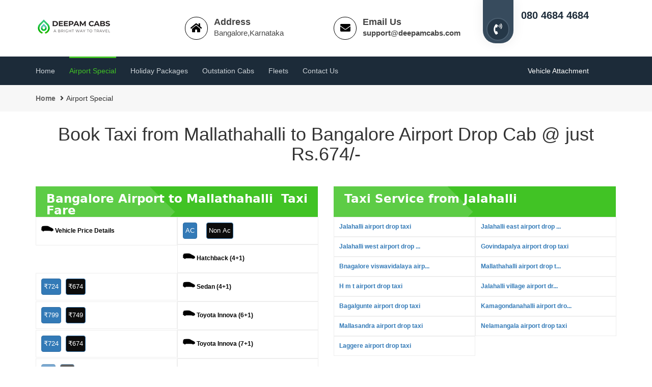

--- FILE ---
content_type: text/html; charset=UTF-8
request_url: https://www.deepamcabs.com/bangalore/mallathahalli-airport-drop-taxi
body_size: 11178
content:
<!DOCTYPE html>
<html lang="en">

<head>
     	<meta charset="utf-8">
	<meta name="viewport" content="width=device-width, initial-scale=1">
	  <meta name="robots" content="index, follow" />
	 <title>
	 		
			    Book Cab @ Rs.674/- Mallathahalli to Bangalore Airport Drop Taxi
				    </title>
	      	    <meta name="description" content="Looking for Best & cheapest airport cabs from Bangalore Airport to Mallathahalli Drop.
		Book the most affordable & reliable taxi in Bangalore. Call 080 4684 4684" /> 
				    
			   <meta name="keywords" content="Bangalore to Mallathahalli Cab, Airport to Mallathahalli Taxi, Taxi from Bangalore Airport to Mallathahalli, Cab from Bangalore to Mallathahalli,
	   Airport to Mallathahalli Cab Service, Airport cabs" />	    
				    
    <meta name="keyphrase" content=" cab rental services in bangalore, taxi serviceslow cost car rental, car hire in bangalore,  cab hire, airport car rental, cheap cab for hire, taxi fare in bangalore" />
    <meta name="google-site-verification" content="" />
    <meta property="og:type" content="business.business">
    <meta property="og:title" content="Airport transfer, Airport Taxi services | Cab services in Bangalore">
    <meta property="og:description" content="Airport special Taxi in Bangalore - Rs 474/- Pickup, Rs 674/- Drop, Cheapest outstation taxi services innova Logan, Etios, Dzire Rs.9">
    <meta property="og:url" content="https://www.deepamcabs.com/airport-taxi-special-price.html">
    <meta property="business:contact_data:street_address" content="No. 28, 7th Main, ">
    <meta property="business:contact_data:locality" content="N.S. Palya, Near Cafe Coffee Day, BTM layout 2nd Stage, ">
    <meta property="business:contact_data:region" content="Bengaluru, Karnataka ">
    <meta property="business:contact_data:postal_code" content="560076">
    <meta property="business:contact_data:country_name" content="India">
    <meta property="business:contact_data:email" content="support@deepamcabs.com">
    <meta property="business:contact_data:phone_number" content="080 4684 4684">
    <meta name="twitter:card" content="summary">
    <meta name="twitter:title" content="cab for outstation | Cabs services in Bangalore | Rs 474 Pickup | Rs 674 Drop">
    <meta name="twitter:description" content="Airport Special Taxi services in Bangalore - Rs 474/- Pickup, Rs 674/- Drop, Cheapest outstation cab rates.Indica Rs.7/-Logan/Etios/Dzire Rs.9">
<meta name="google-site-verification" content="fsBulE2QiorNCegVnb2ZvKwvgSbucrGxoyBu2tdlL38" />
 <link rel="icon" type="image/png" sizes="16x16" href="/images/favicon-16x16.png" />

        <!-- Css Files Start -->
		<link href="https://www.deepamcabs.com/css/bootstrap.css" rel="stylesheet">
		<link href="https://www.deepamcabs.com/css/style.css" rel="stylesheet">
		<link href="https://www.deepamcabs.com/css/fontawesome-all.min.css" rel="stylesheet">
		<!--<link id="switcher" href="https://www.deepamcabs.com/css/color.css" rel="stylesheet">-->
	
		
		<link href="https://www.deepamcabs.com/css/responsive.css" rel="stylesheet">
		<!--<link href="css/icomoon.css" rel="stylesheet">
		<link href="css/animate.css" rel="stylesheet">-->
			<link href="https://www.deepamcabs.com/css/footer.css" rel="stylesheet">
			
	<link rel="icon" type="https://www.deepamcabs.com/image/png" sizes="16x16" href="https://www.deepamcabs.com/images/favicon-16x16.png" />
	<!--<link rel="stylesheet"  href="https://www.deepamcabs.com/css/bootstrap-datetimepicker.min.css">-->
	
		<!-- Css Files End -->
		<link href="https://www.deepamcabs.com/css/jquery-ui.css" rel="Stylesheet" type="text/css" /> 
<!--<link href="https://www.deepamcabs.com/css/jquerysctipttop.css" rel="stylesheet" type="text/css">
<link href="https://www.deepamcabs.com/css/mdtimepicker.css" rel="stylesheet" type="text/css">-->
		<link href="https://www.deepamcabs.com/css/call.css" rel="stylesheet" type="text/css">
	<!--<link rel="stylesheet" href="../../css/fontawesome1.min.css">-->
<script src="https://www.deepamcabs.com/js/jquery-1.12.5.min.js"></script>
<!-- Global site tag (gtag.js) - Google Analytics -->
<!--<script async src="https://www.googletagmanager.com/gtag/js?id=UA-142983493-1"></script>
<script>
  window.dataLayer = window.dataLayer || [];
  function gtag(){dataLayer.push(arguments);}
  gtag('js', new Date());

  gtag('config', 'UA-142983493-1');
</script>-->


<!-- Google Tag Manager -->
<!--<script>(function(w,d,s,l,i){w[l]=w[l]||[];w[l].push({'gtm.start':
new Date().getTime(),event:'gtm.js'});var f=d.getElementsByTagName(s)[0],
j=d.createElement(s),dl=l!='dataLayer'?'&l='+l:'';j.async=true;j.src=
'https://www.googletagmanager.com/gtm.js?id='+i+dl;f.parentNode.insertBefore(j,f);
})(window,document,'script','dataLayer','GTM-MCBCMK5');</script>-->
<!-- End Google Tag Manager -->
<style>
.table-scroll {
	position:relative;
	max-width:100%;
	margin:auto;
	overflow:hidden;
	border:1px solid #000;
}
.table-wrap {
	width:100%;
	overflow:auto;
}
.table-scroll table {
	width:100%;
	margin:auto;
	border-collapse:separate;
	border-spacing:0;
}
.table-scroll th, .table-scroll td {
	padding:5px 10px;
	border:1px solid #000;
	background:#fff;
	white-space:nowrap;
	vertical-align:top;
	text-align: center;
}
.table-scroll thead, .table-scroll tfoot {
	background:#f9f9f9;
}
.clone {
	position:absolute;
	top:0;
	left:0;
	pointer-events:none;
}
.clone th, .clone td {
	visibility:hidden
}
.clone td, .clone th {
	border-color:transparent
}
.clone tbody th {
	visibility:visible;
	color:red;
}
.clone .fixed-side {
	border:1px solid #000;
	background:#eee;
	visibility:visible;
}
.clone thead, .clone tfoot{background:transparent;}

.fixed-side {

position: sticky;
    left: 0px;

}

</style>
<script>
// requires jquery library
jQuery(document).ready(function() {
   jQuery(".main-table").clone(true).appendTo('#table-scroll').addClass('clone');   
 });
</script>
    </head>
	<body>
	<!-- Google Tag Manager (noscript) -->
<!--<noscript><iframe src="https://www.googletagmanager.com/ns.html?id=GTM-MCBCMK5"
height="0" width="0" style="display:none;visibility:hidden"></iframe></noscript>-->
<!-- End Google Tag Manager (noscript) -->
		<!--Wrapper Content Start-->
		<div class="tj-wrapper">

			<header class="tj-header">
					<!--Header Content Start-->
					<div class="container">
                <div class="row mobile">
                    <!--Toprow Content Start-->
                    <div class="col-md-3 col-sm-4 col-xs-12">
                        <!--Logo Start-->
                       	<a href="https://www.deepamcabs.com/">
								<div class="tj-logo" id="desktop-logo">
									<img src="../../images/deepam-new-logo-desktop.png" alt="outstation cab services in bangalore"/>
								</div>
							</a>
                        <!--Logo End-->
                    </div>
                    <div class="col-md-3 col-sm-4 col-xs-4">
                        <div class="info_box">
                            <i class="fa fa-home"></i>
                            <div class="info_text">
                                <span class="info_title">Address</span>
                                <span>Bangalore,Karnataka</span>
                            </div>
                        </div>
                    </div>
                    <div class="col-md-3 col-sm-4 col-xs-4">
                        <div class="info_box">
                            <i class="fa fa-envelope"></i>
                            <div class="info_text">
                                <span class="info_title">Email Us</span>
                                <span><a href="mailto:support@deepamcabs.com">support@deepamcabs.com</a></span>
                            </div>
                        </div>
                    </div>
                    <div class="col-md-3 col-sm-4 col-xs-4">
                        <div class="phone_info">
                            <div class="phone_icon">
                           <a href="tel:080 4684 4684"><i class="fas fa-phone-volume"></i></a>
                            </div>
                            <div class="phone_text">
                                <span class="info_title">Call Us</span>
                                <span><a href="tel:080 4684 4684">080 4684 4684</a></span>
                            </div>
                        </div>
                    </div>
                    <!--Toprow Content End-->
                </div>
					<div class="row web">

					<div class="col-md-12 col-sm-12 col-xs-12">
					<div class="phone_info">
					<div class="phone_icon">
				<!--<a href="tel:080 4684 4684"><i class="fas fa-phone-volume"></i></a>
					<span> <a href="tel:080 4684 4684">080 4684 4684</a></span>-->
					</div>

					</div>
					</div>
					
					</div>
            </div>

					<div class="tj-nav-row">
						<div class="container">
							<div class="row">
								<!--Nav Holder Start-->
								<div class="tj-nav-holder">
									<!--Menu Holder Start-->
									<nav class="navbar navbar-default">
										<div class="navbar-header">
											<a href="https://www.deepamcabs.com/index.html">
												<div class="tj-logo" id="mobile-logo">
														<img src="https://www.deepamcabs.com/images/deepam-cabs-mobile.png" alt=" deepam cabs"/>
												</div>
											</a>
											<button type="button" class="navbar-toggle collapsed" data-toggle="collapse" data-target="#tj-navbar-collapse" aria-expanded="false">
												<span class="sr-only">Menu</span>
												<span class="icon-bar"></span>
												<span class="icon-bar"></span>
												<span class="icon-bar"></span>
											</button>
										</div>
										<!-- Navigation Content Start -->
										<div class="collapse navbar-collapse" id="tj-navbar-collapse">
										<ul class="nav navbar-nav">
											<li class="dropdown"><a href="https://www.deepamcabs.com/index.html" >Home</i></a>
											</li>
											<li>
												<a href="https://www.deepamcabs.com/airport-taxi-special-price.html" class="selected">Airport Special</a>
											</li>
											<li>
												<a href="https://www.deepamcabs.com/bangalore-holiday-package-taxi-services.html">Holiday Packages</a>
											</li>
											<li>
												<a href="https://www.deepamcabs.com/outstation-cabs.html">Outstation Cabs</a>
											</li>
												
											<li>
												<a href="https://www.deepamcabs.com/outstation-fleets.html">Fleets</a>
											</li>
											
											

											<li>
												<a href="https://www.deepamcabs.com/contact.html">Contact us</a>
											</li>

										</ul>
										</div>
										<!-- Navigation Content Start -->
									</nav>
									<!--Menu Holder End-->
									<div class="book_btn">
										<a href="https://www.deepamcabs.com/vehicle-attachment.html">Vehicle Attachment  <i class="fa fa-arrow-circle-right" aria-hidden="true"></i></a>
									</div>
								</div><!--Nav Holder End-->
							</div>
						</div>
					</div>
			</header>
			<!--Header Content End-->
<!--Inner Banner Section Start-->
<div class="tj-inner-banner">
</div>
<!--Inner Banner Section End-->
<!--Breadcrumb Section Start-->
<div class="tj-breadcrumb">
   <div class="container">
      <ul class="breadcrumb-list">
         <li><a href="https://www.deepamcabs.com/index.html">Home</a></li>
         <li class="active">Airport Special</li>
      </ul>
   </div>
</div>
<!--Breadcrumb Section End-->
<section class="cab-services">
   <div class="container">
      <div class="row">
         <!--Cab Services Heading Start-->
         <div class="tj-heading-style" style="margin: 0 auto 70px !important; ">
            <h1>
                              Book Taxi from Mallathahalli to  Bangalore Airport Drop Cab @ just Rs.674/-					
                           </h1>
         </div>
      </div>
   </div>
</section>
<section class="tj-contact-section" style="padding: 0px 0 !important; ">
   <div class="container">
      <div class="row">
         <div class="col-md-12 col-sm-12">
         </div>
         <div class="col-md-6 col-sm-6">
            <a class="offerBtn">
            <span class="text1">Bangalore Airport to Mallathahalli&nbsp;
                        Taxi Fare                        </span>
            </a>
            <div class="news-box">
               <!--Newsbox Thumb Start-->
               <div class="price"><img alt="hire cab for airport" style ="padding-bottom: 10px;"src="https://www.deepamcabs.com/images/car-11-24.png"> Vehicle Price Details</div>
               <div class="price">
                  <button  type="button" class="btn btn-primary booking1 DemoTooltipOffset" title="NA" value="NA">AC</button> &nbsp; &nbsp;&nbsp;
                  <button  type="button" style="background-color: #0c0c0c;" class="btn btn-primary booking1 DemoTooltipOffset" title="NA" value="NA">Non Ac</button>
               </div>
                              <div class="price"><img alt="hire cab for airport" style ="padding-bottom: 10px;"src="https://www.deepamcabs.com/images/car-11-24.png">&nbsp;Hatchback (4+1) </div>
               <div class="price1">
                                    <button type="button" class="btn btn-primary booking1 DemoTooltipOffset launch-modal" title="₹724" value="₹724" onclick="Book(1,2,1,1,724)">₹724</button>
                                    &nbsp; 
                                    <button type="button" style="background-color: #0c0c0c;" class="btn btn-primary booking1 DemoTooltipOffset launch-modal" title="₹674" value="₹674" onclick="Book(1,2,1,2,674)">₹674</button>
                                 </div>
                              <div class="price"><img alt="hire cab for airport" style ="padding-bottom: 10px;"src="https://www.deepamcabs.com/images/car-11-24.png">&nbsp;Sedan (4+1)</div>
               <div class="price1">
                                    <button type="button" class="btn btn-primary booking1 DemoTooltipOffset launch-modal" title="₹799" value="₹799" onclick="Book(7,2,7,1,799)">₹799</button>
                                    &nbsp; 
                                    <button type="button" style="background-color: #0c0c0c;" class="btn btn-primary booking1 DemoTooltipOffset launch-modal" title="₹749" value="₹749" onclick="Book(7,2,7,2,749)">₹749</button>
                                 </div>
                              <div class="price"><img alt="hire cab for airport" style ="padding-bottom: 10px;"src="https://www.deepamcabs.com/images/car-11-24.png">&nbsp;Toyota Innova (6+1)</div>
               <div class="price1">
                                    <button type="button" class="btn btn-primary booking1 DemoTooltipOffset launch-modal" title="₹724" value="₹724" onclick="Book(8,2,8,1,724)">₹724</button>
                                    &nbsp; 
                                    <button type="button" style="background-color: #0c0c0c;" class="btn btn-primary booking1 DemoTooltipOffset launch-modal" title="₹674" value="₹674" onclick="Book(8,2,8,2,674)">₹674</button>
                                 </div>
                              <div class="price"><img alt="hire cab for airport" style ="padding-bottom: 10px;"src="https://www.deepamcabs.com/images/car-11-24.png">&nbsp;Toyota Innova (7+1)</div>
               <div class="price1">
                                    <button disabled type="button" title="NA" class="btn btn-primary booking1 DemoTooltipOffset" title="NA" value="NA" >NA</button>
                                    &nbsp; 
                                    <button disabled type="button" style="background-color: #0c0c0c;" title="NA" class="btn btn-primary booking1 DemoTooltipOffset" title="NA" value="NA" >NA</button>
                                 </div>
                              <div class="price"><img alt="hire cab for airport" style ="padding-bottom: 10px;"src="https://www.deepamcabs.com/images/car-11-24.png">&nbsp;Tavera(Chevrolet) </div>
               <div class="price1">
                                    <button disabled type="button" title="NA" class="btn btn-primary booking1 DemoTooltipOffset" title="NA" value="NA" >NA</button>
                                    &nbsp; 
                                    <button disabled type="button" style="background-color: #0c0c0c;" title="NA" class="btn btn-primary booking1 DemoTooltipOffset" title="NA" value="NA" >NA</button>
                                 </div>
                              <div class="price"><img alt="hire cab for airport" style ="padding-bottom: 10px;"src="https://www.deepamcabs.com/images/car-11-24.png">&nbsp;Tempo Traveler</div>
               <div class="price1">
                                    <button disabled type="button" title="NA" class="btn btn-primary booking1 DemoTooltipOffset" title="NA" value="NA" >NA</button>
                                    &nbsp; 
                                    <button disabled type="button" style="background-color: #0c0c0c;" title="NA" class="btn btn-primary booking1 DemoTooltipOffset" title="NA" value="NA" >NA</button>
                                 </div>
                              <div class="price"><img alt="hire cab for airport" style ="padding-bottom: 10px;"src="https://www.deepamcabs.com/images/car-11-24.png">&nbsp;Swaraj Mazda </div>
               <div class="price1">
                                    <button disabled type="button" title="NA" class="btn btn-primary booking1 DemoTooltipOffset" title="NA" value="NA" >NA</button>
                                    &nbsp; 
                                    <button disabled type="button" style="background-color: #0c0c0c;" title="NA" class="btn btn-primary booking1 DemoTooltipOffset" title="NA" value="NA" >NA</button>
                                 </div>
                           </div>
         </div>
         <div class="col-md-6 col-sm-12">
            <a class="offerBtn">
            <span class="text1">Taxi Service from Jalahalli</span>
            </a>
            <div class="news-box">
               <!--Newsbox Thumb Start-->
                              <div class="price">
                  <a title="Jalahalli airport drop taxi" href="https://www.deepamcabs.com/bangalore/jalahalli-airport-drop-taxi">
                  Jalahalli airport drop taxi 
                  </a>
               </div>
                              <div class="price">
                  <a title="Jalahalli east airport drop taxi" href="https://www.deepamcabs.com/bangalore/jalahalli-east-airport-drop-taxi">
                  Jalahalli east airport drop ... 
                  </a>
               </div>
                              <div class="price">
                  <a title="Jalahalli west airport drop taxi" href="https://www.deepamcabs.com/bangalore/jalahalli-west-airport-drop-taxi">
                  Jalahalli west airport drop ... 
                  </a>
               </div>
                              <div class="price">
                  <a title="Govindapalya airport drop taxi" href="https://www.deepamcabs.com/bangalore/govindapalya-airport-drop-taxi">
                  Govindapalya airport drop taxi 
                  </a>
               </div>
                              <div class="price">
                  <a title="Bnagalore viswavidalaya airport drop taxi" href="https://www.deepamcabs.com/bangalore/bnagalore-viswavidalaya-airport-drop-taxi">
                  Bnagalore viswavidalaya airp... 
                  </a>
               </div>
                              <div class="price">
                  <a title="Mallathahalli airport drop taxi" href="https://www.deepamcabs.com/bangalore/mallathahalli-airport-drop-taxi">
                  Mallathahalli airport drop t... 
                  </a>
               </div>
                              <div class="price">
                  <a title="H m t airport drop taxi" href="https://www.deepamcabs.com/bangalore/h-m-t-airport-drop-taxi">
                  H m t airport drop taxi 
                  </a>
               </div>
                              <div class="price">
                  <a title="Jalahalli village airport drop taxi" href="https://www.deepamcabs.com/bangalore/jalahalli-village-airport-drop-taxi">
                  Jalahalli village airport dr... 
                  </a>
               </div>
                              <div class="price">
                  <a title="Bagalgunte airport drop taxi" href="https://www.deepamcabs.com/bangalore/bagalgunte-airport-drop-taxi">
                  Bagalgunte airport drop taxi 
                  </a>
               </div>
                              <div class="price">
                  <a title="Kamagondanahalli airport drop taxi" href="https://www.deepamcabs.com/bangalore/kamagondanahalli-airport-drop-taxi">
                  Kamagondanahalli airport dro... 
                  </a>
               </div>
                              <div class="price">
                  <a title="Mallasandra airport drop taxi" href="https://www.deepamcabs.com/bangalore/mallasandra-airport-drop-taxi">
                  Mallasandra airport drop taxi 
                  </a>
               </div>
                              <div class="price">
                  <a title="Nelamangala airport drop taxi" href="https://www.deepamcabs.com/bangalore/nelamangala-airport-drop-taxi">
                  Nelamangala airport drop taxi 
                  </a>
               </div>
                              <div class="price">
                  <a title="Laggere airport drop taxi" href="https://www.deepamcabs.com/bangalore/laggere-airport-drop-taxi">
                  Laggere airport drop taxi 
                  </a>
               </div>
                              <!--News Detail Content End-->
            </div>
         </div>
      </div>
   </div>
   <!-- Modal HTML OTP, OTP Verify and Booking Form Start-->	
   <div id="myModal" class="modal fade">
      <div class="modal-dialog">
         <div class="modal-content" id="otpsent">
            <div class="modal-header">
               <button type="button" class="close" data-dismiss="modal" aria-hidden="true">&times;</button>
               <h4 class="modal-title"  style="color:#ffffff;">
                  <span id="v_name"></span>&nbsp;<span class="v_type"></span>&nbsp;at&nbsp;₹
                  <span id="fare" class="fare"></span> <br />
                  <span id="fare" class="pickupl"></span>
               </h4>
            </div>
            <form method="POST" class="trip-type-frm" id="form4">
               <div class="modal-body">
                  <div class="pickup" style="text-align: left;"></div>
                  <div class="drop" style="text-align: left;"></div>
                  <div style="text-align: left;"><b>Note:</b> </div>
                  <ol >
                     <li class="pickuptime" style="text-align: left;"></li>
                     <li style="text-align: left;">If you change the Pickup time (or) Pickup Place Price will vary.</li>
                  </ol>
               </div>
               <div class="modal-footer">
                  <button type="button" class="btn btn-default" data-dismiss="modal">Close</button>
                  <a href="https://www.deepamcabs.com/" class="btn" style="background-color: #41c324;color:#ffffff;">Book Now</a>
               </div>
            </form>
         </div>
      </div>
   </div>
   <!-- Modal HTML OTP, OTP Verify and Booking Form End-->
</section>
<section class="tj-news" style="padding: 0px 0 !importatnt;">
   <div class="container">
      <div class="row">
         <div class="col-md-12 col-sm-12">
            <div class="about-info">
               <div class="tj-heading-styl">
                                   
                  <h2>Book Cab Bangalore Airport to Mallathahalli Drop Taxi</h2>
                  <p>
                     Mallathahalli to Kempegowda International Airport, Bangalore is around 70 Kms (approximately 43 miles) via road. Mallathahalli is located around <b>0 KM</b> (kilometers) away from Bangalore Airport so it takes approximately <b></b> to cover this distance via road, your Mallathahalli to Bangalore Airport travel time may vary due to your speed, peak hours, traffic. During peak hours the travel time.
                  </p>
                  <h2>Distance between Mallathahalli to Kempegowda International Airport Route </h2>
                  <p>
                     It takes 37 minutes to travel from Chandapura Mallathahalli to Bangalore International Airport. Approximate driving distance between Chandapura Mallathahalli Road and Bangalore International Airport is 31 kms. Travel time refers to the time taken if the distance is covered by a car rental.
                  </p>
                  <h2>Best Taxi fare from Bangalore Airport to Mallathahalli may vary</h2>
                  <div id="table-scroll" class="table-scroll">
                     <div class="table-wrap">
                        <table class="main-table">
                           <tbody>
                              <tr>
                                 <td>Indica Non/AC</td>
                                 <td>Rs. 474/-</td>
                                 <td>Airport pickup time from 4:00 AM - 7:45 AM</td>
                              </tr>
                              <tr>
                                 <td>Indica Non/AC</td>
                                 <td>Rs. 674/-</td>
                                 <td>Airport drop time from 5:00 PM - 11:45 PM</td>
                              </tr>
                              <tr>
                                 <td colspan="3">Note:  No toll Charges &amp; No car parking charges at Bangalore Airport</td>
                              </tr>
                           </tbody>
                        </table>
                     </div>
                  </div>
                  <h2>Bangalore Airport  Taxi Services from Deepam Cabs</h2>
                  <p>
                     Get lowest Cabs fares in Bangalore Airport  by Deepam Cabs for Airport Pickup and Drop Taxi 
                  </p>
                  <p>
                     Book Taxi from Airport to anywhere in Bangalore @ just Rs. 474/- ( price include all )   
                  </p>
                  <p>
                     No extra Toll charges ( Toll-free road trip for Airport Pickup & Drop)
                  </p>
                  <p>
                     Airport pickup for the time of 4:00 AM - 7:45 AM would cost Rs.474/- for Indica Non/AC.
                  </p>
                  <h2>Taxi Services from Bangalore Airport  to Mallathahalli Cab charges</h2>
                  <p>
                     If you are looking for an Affordable and Reliable airport pickup and drop taxi from Mallathahalli to Bangalore airport, you have come to the right place. Deepam Cabs provides the best airport taxi services at the cheapest price in Bangalore. Our cabs are available 24*7 at your service which makes Best and cheapest airport cabs from Bangalore Airport Taxi to Mallathahalli. With convenient and affordable cabs to all our customers. 
                  </p>
                                                                     </div>
            </div>
         </div>
         <!--Newsbox Content Start-->
         <div class="col-md-4 col-sm-6">
            <div class="news-box">
               <!--Newsbox Thumb Start-->
               <figure>
                  <img src="https://www.deepamcabs.com/images/airport-drop.jpg" alt="bangalore airport drop">
               </figure>
               <!--Newsbox Thumb End-->
               <!--News Detail Content Start-->
               <div class="news-detail">
                  <h4>Toll-free airport road</h4>
                  <p>Toll-free Bengaluru airport road is user-friendly to reach the <b>airport without paying toll  charges</b>,  Kempegowda International Airport for people who travel for other country for <b>Business Trip, Honeymoon trip, Group trip with Friends, Vacation with family, World tour, Solo travel for recreation, Offbeat adventure travel to new place.</b> </p>
               </div>
               <!--News Detail Content End-->
            </div>
         </div>
         <!--Newsbox Content End-->
         <!--Newsbox Content Start-->
         <div class="col-md-4 col-sm-6">
            <div class="news-box">
               <!--Newsbox Thumb Start-->
               <figure>
                  <img src="https://www.deepamcabs.com/images/deepam-cabs-airport-taxi.jpg" alt="bangalore airport taxi fare">
               </figure>
               <!--Newsbox Thumb End-->
               <!--News Detail Content Start-->
               <div class="news-detail">
                  <h4>Avoid Paying Extra Charges</h4>
                  <p>Different Cab Services Company in Bangalore for Airport Pickup & Drop  they will charge extra for  toll charges <b>But you don’t have to pay the toll separately because we are using toll-free road.</b></p>
                  <p>Most travelers will agree that saving money While Traveling  for Airport,  Next time you need a cab to the airport Book Taxi at  <a href="https://www.deepamcabs.com/">www.Deepamcabs.com.</a></p>
               </div>
               <!--News Detail Content End-->
            </div>
         </div>
         <!--Newsbox Content End-->
         <!--News List Content Start-->
         <div class="col-md-4 col-sm-12">
            <div class="news-list">
               <!--News Outer Content Start-->
               <ul class="news-outer">
                  <li>
                     <figure>
                        <img src="https://www.deepamcabs.com/images/no-toll-charges.jpg" alt="no toll charge">
                     </figure>
                     <div class="news-info">
                        <h4>No Toll Chrages</h4>
                        <p>Toll-free road trip for Bangalore Airport Pickup & Drop</p>
                     </div>
                  </li>
                  <li>
                     <figure>
                        <img src="https://www.deepamcabs.com/images/no-hidden-charges.jpg" alt="no hidden charge">
                     </figure>
                     <div class="news-info">
                        <h4>No Hidden Charges</h4>
                        <p>No toll Charges & No car parking charges  at Bangalore Airport</p>
                     </div>
                  </li>
                  <li>
                     <figure>
                        <img src="https://www.deepamcabs.com/images/easy-booking.jpg" alt="easy booking">
                     </figure>
                     <div class="news-info">
                        <h4>Easy Booking</h4>
                        <p>Book a Cab immediately <a href="tel:080 4684 4684"> 080 4684 4684</a>, 
                           and We are also available on 24/7 online chat. Mobile user friendly.
                           Pay by CASH or PAYTM.
                           Transparent Price & Billing.
                        </p>
                     </div>
                  </li>
                  <li>
                     <figure>
                        <img src="https://www.deepamcabs.com/images/easy-booking.jpg" alt="easy booking taxi">
                     </figure>
                     <div class="news-info">
                        <h4>Outstation Offers</h4>
                        <p> Outstation Trip at Rs.8 per km, and <b>No State Permit Charges ( Kerala, Tamilnadu, Andhra Pradesh )
                           No Night Drive Allowance (Night Bata)</a>
                        </p>
                     </div>
                  </li>
               </ul>
               <!--News Outer Content End-->
            </div>
         </div>
         <!--News List Content End-->
      </div>
   </div>
</section>
<section class="tj-welcome" style="padding: 0px 0 0px 0 !important;">
   <div class="container">
      <div class="row">
         <!--Welcome Section Start-->
         <div class="col-md-12 col-sm-12">
            <div class="about-info">
               <div class="tj-heading-style">
                  										
                  
                  <h2>Hire cabs from Bangalore Airport to Mallathahalli Best & Cheapest Airport Taxi</h2>
                  <p>									
                     We have a wide range of taxi fleets in Mallathahalli area for all your Airport pickup and drop taxi needs. We provide AC - Non AC cabs in all variants from 4 seater car to 12 seater like Hatchback Cab
                     ( Indica, Indica Vista,Ritz, Etious Liva, Swift ), Sedan Cab (Etious, Swift Dezire, Indigo, Logan, Vertio, Xcnt)  SUV ( Innova cab for airport, Maruthi Ertiga, Xylo, Enjoy Chevrolet) Tempo traveller. We provide the best taxi services and we have our fleets parked all across Mallathahalli and Bangalore city, this helps you to book an Airport Drop taxi instantly and Hassle free. If you are looking for an airport round trip from Mallathahalli, you can also avail this service at a discounted price from the website, 
                  </p>
                  <h2>Book Round Trip, One Way Trip from Bangalore Airport to Outstation Trip Cab Fare Details</h2>
                  <div id="table-scroll" class="table-scroll">
                     <div class="table-wrap">
                        <table class="main-table">
                           <thead>
                              <tr>
                                 <th class="fixed-side" scope="col">Vehicle Type &amp; Name</th>
                                 <th scope="col">Seating Capacity </th>
                                 <th scope="col">AC Price </th>
                                 <th scope="col">NON AC Price</th>
                                 <th scope="col">Min Kms Per Day</th>
                                 <th scope="col">Driver  Day Bata<br>(Time 6.00 AM to 9.59 PM)</th>
                                 <th scope="col">Night Driver Bata <br>
                                    (Time 10.00 PM to 5.59 AM)
                                 </th>
                                 <th scope="col">Book a Cab</th>
                              </tr>
                           </thead>
                           <tbody>
                              <tr>
                                 <th class="fixed-side"><a href="https://www.deepamcabs.com/outstation/car-rental/hatchback-car-rental.html">Hatchback  <br>Indica, Indica Vista, <br> Ritz, Etious Liva, Swift</a></th>
                                 <td>4+1</td>
                                 <td>₹ 8.50/- Per Km </td>
                                 <td>₹ 8.00/- Per Km </td>
                                 <td>250 Kms</td>
                                 <td>₹ 250/-</td>
                                 <td>Deepam Cabs Offers <br> <b>₹ 250 OFF</b> on Driver Allowance</td>
                                 <td>
                                    <a href="https://www.deepamcabs.com/outstation/car-rental/hatchback-car-rental.html">Book Hatchback Cabs</a>
                                 </td>
                              </tr>
                              <tr>
                                 <th class="fixed-side"><a href="https://www.deepamcabs.com/outstation/car-rental/sedan-car-rental.html">Sedan  <br>Etious, Swift Dezire, <br>Indigo, Logan, Vertio, Xcnt</a></th>
                                 <td>4+1</td>
                                 <td>₹ 9.50/- Per Km </td>
                                 <td>₹ 9.00/- Per Km </td>
                                 <td>250 Kms</td>
                                 <td>₹ 250/-</td>
                                 <td>Deepam Cabs Offers <br> <b>₹ 250 OFF</b> on Driver Allowance</td>
                                 <td>
                                    <a href="https://www.deepamcabs.com/outstation/car-rental/sedan-car-rental.html">Book Sedan Cabs</a>
                                 </td>
                              </tr>
                              <tr>
                                 <th class="fixed-side"><a href="https://www.deepamcabs.com/outstation/car-rental/sedan-car-rental.html">SUV  <br>Innova, Maruthi Ertiga, <br> Xylo, Enjoy Chevrolet </a></th>
                                 <td>6+1</td>
                                 <td>₹ 12.50/- Per Km </td>
                                 <td>₹ 12.00/- Per Km </td>
                                 <td>250 Kms</td>
                                 <td>₹ 300/-</td>
                                 <td>₹ 300/-</td>
                                 <td>
                                    <a href="https://www.deepamcabs.com/outstation/car-rental/suv-car-rental-6-passengers.html">Book Innova Cabs</a>
                                 </td>
                              </tr>
                              <tr>
                                 <th class="fixed-side"><a href="https://www.deepamcabs.com/outstation/car-rental/sedan-car-rental.html">SUV  <br>Innova, Xylo</a></th>
                                 <td>7+1</td>
                                 <td>₹ 13.00/- Per Km </td>
                                 <td>Not Available</td>
                                 <td>250 Kms</td>
                                 <td>₹ 300/-</td>
                                 <td>₹ 300/-</td>
                                 <td>
                                    <a href="https://www.deepamcabs.com/outstation/car-rental/suv-car-rental.html">Book Suv Cabs</a>
                                 </td>
                              </tr>
                              <tr>
                                 <th class="fixed-side"><a href="https://www.deepamcabs.com/outstation/car-rental/sedan-car-rental.html">SUV  <br>Innova, Xylo</a></th>
                                 <td>8+1</td>
                                 <td>₹ 13.00/- Per Km </td>
                                 <td>Not Available</td>
                                 <td>300 Kms</td>
                                 <td>₹ 300/-</td>
                                 <td>₹ 300/-</td>
                                 <td>
                                    <a href="https://www.deepamcabs.com/outstation/car-rental/suv-car-rental.html">Book Xylo Cabs</a>
                                 </td>
                              </tr>
                              <tr>
                                 <th class="fixed-side"><a href="https://www.deepamcabs.com/outstation/car-rental/sedan-car-rental.html">Tempo Traveler <br>Force Motors, Mazda</a></th>
                                 <td>12+1</td>
                                 <td>₹ 16.00/- Per Km </td>
                                 <td>₹ 14.00/- Per Km </td>
                                 <td>300 Kms</td>
                                 <td>₹ 350/-</td>
                                 <td>₹ 350/-</td>
                                 <td>
                                    <a href="https://www.deepamcabs.com/outstation/car-rental/tempo-traveler-rent.html">Book Tempo Travel </a>
                                 </td>
                              </tr>
                              <tr>
                                 <th class="fixed-side"><a href="https://www.deepamcabs.com/outstation/car-rental/sedan-car-rental.html">Mini Bus <br>Swaraj Mazda</a></th>
                                 <td>22+1</td>
                                 <td>₹ 26.00/- Per Km </td>
                                 <td>₹ 22.00/- Per Km </td>
                                 <td>350 Kms</td>
                                 <td>₹ 450/-</td>
                                 <td>₹ 450/-</td>
                                 <td>
                                    <a href="https://www.deepamcabs.com/outstation/car-rental/tempo-traveler-rent.html">Book Mini Bus</a>
                                 </td>
                              </tr>
                           </tbody>
                        </table>
                     </div>
                  </div>
                  <h2>Which is the best Taxi service for Kempegowda International Airport (blr), Bangalore to Outstation?</h2>
                  <p>
                     There are many outstation taxi services that you can book either offline or online. Best is Deepam Cabs , Price Starting from Rs 8/- per Km. Most travelers prefer comfort, quality service at a reasonable price. 
                  </p>
                  <p>
                     One way Cabs Bangalore Airport (BLR) No Driver Allowance | No State Permit charges for Outsation
                  </p>
                  <h2>Why Book Airport Taxi  from Mallathahalli to Bangalore Airport with Deepam Cabs?</h2>
                  <ol>
                     <li>
                        We make sure to drop you on time so that you can catch your flight at Bangalore Airport.
                     </li>
                     <li>
                        Airport Pickup and Drop at your preferred locations is our top priority, therefore we offer on time Door pickup.
                     </li>
                     <li>
                        Our team at Deepam Cabs work 24/ 7 for 365 Days to make your journey Happy with Deepam Cabs for Bangalore Airport.
                     </li>
                     <li>
                        Transparent cab booking charges while traveling with us from Mallathahalli to Bangalore Airport Drop, We keep it simple
                     </li>
                     <li>
                        We provide easy cab booking options, you can book you Airport Drop taxi via our website (www.deepamcabs.com) or telephone (080 4684 4684)
                     </li>
                  </ol>
                  <h2>Cabs Services from Bengaluru Airport </h2>
                  <ul>
                     <li>  
                        Rent a cab for an airport pickup & drop or just book a taxi 
                     </li>
                     <li>
                        One Way and Two Way Trip from Bangalore International Airport (BLA).
                     </li>
                     <li>
                        One of the best cab service providers in the city you can rely on us any time.
                     </li>
                     <li>
                        Bangalore Local sightseeing.
                     </li>
                     <li>
                        Local Drop and Holiday Tour Packages Taxi services 
                     </li>
                  </ul>
                  <h2>Car rentals from Kempegowda International Airport Bengaluru to Outstation  one way and Two way Trip</h2>
                  </p>
                  Book Kempegowda International Airport to Outstation  Car rentals at lowest price from Deepam Cabs. Get best deals for Kempegowda International Airport to other Outstation  Trip for car rentals. Compare from variety of car types like Innova, Dzire, Etios, Indigo, Sedan, SUVs or other luxury cars. Best offers for Kempegowda International Airport to one way or round trip AC or Non AC Cabs booking.
                  </p>
                  <h2>About Bangalore International Airport (Kempegowda International Airport)</h2>
                  <p>Bangalore Airport is also known as Kempegowda International Airport which serves Bengaluru city, India. It is named after the founding father of Bengaluru, the current capital of Indian state of Karnataka “Kempe Gowda”. It is opened in 24th May 2008 and it’s located in Devanahalli, Karnataka 40 km away from the city Bangalore. Bangalore Airport is operated by Bengaluru International Airport Limited (BIAL).
                  <p>
                  <p>Bangalore Airport is the 3rd busiest airport in terms of passenger traffic in the country and the 29th busiest airport in Asia. It is a hub for AirAsia India, Alliance Air, IndiGo, Go Air, and Star Air. It’s approximately 35 km from Majestic bus stand and railway station. Book an Airport Cab Bangalore at Deepam Cabs for a reliable service at low-cost.
                  <p>
                  <h2>Bangalore Airport BMTC Bus Route Timings</h2>
                  <p>Bangalore Airport Volvo Bus Services Timings Schedule and Fare. KIAS KIAS-4, KIAS-5, KIAS-5A, KIAS-6, KIAS-7, KIAS-7A, KIAS-8, KIAS-9, KIAS-10, KIAS-12 Bus Route Timings. B2 BIAL 4 BIAL 5 BIAL 6 BIAL7 BIAL 7A BIAL 8 BIAL 8A BIAL 9 BIAL 10 BIAL 11 BIAL 12 Bus Route & Timings, Platform Number Bangalore. Bangalore BIAL BMTC Direct Bus with Directions from & Distance. BMTC BIAL Airport Local City Bus, BMTC Volvo Vayu Vajra Corona Bus Route, Bus Stops Stages & Timings.
                  <p>
                  <h2>Airport Shuttle Service & Timings</h2>
                  <p>
                     <b>BIAL 1: </b>Hebbal Ring Road to Bangalore International Airport
                  </p>
                  <p>
                     <b>BIAL 2:</b> Mysore Road Satellite Bus Stand to Bangalore International Airport
                  </p>
                  <p>
                     <b>BIAL 3:</b> Jeevan Bhima Nagar to Bangalore International Airport
                  </p>
                  <p>
                     <b>BIAL 4:</b> Hal Old Airport to Bangalore International Airport
                  </p>
                  <p>
                     <b>BIAL 5:</b> J P Nagar 6Th Ph to Bangalore International Airport
                  </p>
                  <p>
                     <b>BIAL 6:</b> Kadugodi Bus Station to Bangalore International Airport
                  </p>
                  <p>
                     <b>BIAL 7:</b> Koramangala to Bangalore International Airport
                  </p>
                  <p>
                     <b>BIAL 8:</b> Electronic City to Bangalore International Airport
                  </p>
                  <p>
                     <b>BIAL 9:</b> Kempegowda Bus Station to Bangalore International Airport
                  </p>
                  <p>
                     <b>BIAL 11:</b> Chikkalasandra Bus Stand to Bangalore International Airport
                  </p>
                  <p>
                     <b>BIAL 12:</b> Kuvempu Nagar (BTM Layout) to Bangalore International Airport
                  </p>
                                    	
                                 </div>
            </div>
            <!--Welcome Section End-->
         </div>
      </div>
</section>
<section class="tj-app">

<div class="row">
<div class="col-md-3 col-sm-3">
<div class="app-infos">
<h3>Airport Taxi Services</h3>
</div>
</div>
<div class="col-md-3 col-sm-3">
<div class="app-infos">							
<h3>Airport Taxi Services</h3>		
</div>
</div>
<div class="col-md-3 col-sm-3">
<div class="app-infos">
<h3>Airport Taxi Services</h3>
</div>
</div>
<div class="col-md-3 col-sm-3">
<div class="app-infos">
<h3>Airport Taxi Services</h3>
</div>
</div>
</div>
<div class="col-md-12 col-sm-12">
							
<div class="prices">
<a title="Hal 2nd stage airport drop taxi" href="https://www.deepamcabs.com/bangalore/hal-2nd-stage-airport-drop-taxi">
Hal 2nd stage airport drop t...</a></div>
							
<div class="prices">
<a title="Jeevanbhimanagar airport drop taxi" href="https://www.deepamcabs.com/bangalore/jeevanbhimanagar-airport-drop-taxi">
Jeevanbhimanagar airport dro...</a></div>
							
<div class="prices">
<a title="Agram airport drop taxi" href="https://www.deepamcabs.com/bangalore/agram-airport-drop-taxi">
Agram airport drop taxi</a></div>
							
<div class="prices">
<a title="Jeevan bima nagar airport drop taxi" href="https://www.deepamcabs.com/bangalore/jeevan-bima-nagar-airport-drop-taxi">
Jeevan bima nagar airport dr...</a></div>
							
<div class="prices">
<a title="Domlur airport drop taxi" href="https://www.deepamcabs.com/bangalore/domlur-airport-drop-taxi">
Domlur airport drop taxi</a></div>
							
<div class="prices">
<a title="Nal airport drop taxi" href="https://www.deepamcabs.com/bangalore/nal-airport-drop-taxi">
Nal airport drop taxi</a></div>
							
<div class="prices">
<a title="Vimapura airport drop taxi" href="https://www.deepamcabs.com/bangalore/vimapura-airport-drop-taxi">
Vimapura airport drop taxi</a></div>
							
<div class="prices">
<a title="H a l 2nd stage airport drop taxi" href="https://www.deepamcabs.com/bangalore/h-a-l-2nd-stage-airport-drop-taxi">
H a l 2nd stage airport drop...</a></div>
							
<div class="prices">
<a title="Hal 3rd stage airport drop taxi" href="https://www.deepamcabs.com/bangalore/hal-3rd-stage-airport-drop-taxi">
Hal 3rd stage airport drop t...</a></div>
							
<div class="prices">
<a title="Kodihalli airport drop taxi" href="https://www.deepamcabs.com/bangalore/kodihalli-airport-drop-taxi">
Kodihalli airport drop taxi</a></div>
							
<div class="prices">
<a title="Konena agrahara airport drop taxi" href="https://www.deepamcabs.com/bangalore/konena-agrahara-airport-drop-taxi">
Konena agrahara airport drop...</a></div>
							
<div class="prices">
<a title="Vinayaka nagar airport drop taxi" href="https://www.deepamcabs.com/bangalore/vinayaka-nagar-airport-drop-taxi">
Vinayaka nagar airport drop ...</a></div>
							
<div class="prices">
<a title="Murugeshpalya airport drop taxi" href="https://www.deepamcabs.com/bangalore/murugeshpalya-airport-drop-taxi">
Murugeshpalya airport drop t...</a></div>
</div>
</div>

</section>
<section class="tj-cal-to-action2">
   <div class="container">
      <div class="row">
         <div class="col-md-10 col-sm-10">
            <div class="cta-tagline">
               <h2>Get Offer's on Taxi Booking for Popular Cities</h2>
            </div>
         </div>
         <div class="col-md-2 col-sm-2">
            <div class="cta-btn">
               <a href="https://www.deepamcabs.com/airport-taxi-special-price.html">Book Now <i class="fa fa-arrow-circle-right" aria-hidden="true"></i></a>
            </div>
         </div>
      </div>
   </div>
</section>
<!-- <section class="tj-footer">
   <div class="container">
      <div class="row">
         <div class="col-md-4">
            <div class="about-widget links-widget widget">
               <h3>Quick Menu</h3>
               <ul class="flinks-list">
                  <li><i class="far fa-folder"></i><a href="https://www.deepamcabs.com/aboutus.html">About Us</a></li>
                  <li><i class="far fa-folder"></i><a href="https://www.deepamcabs.com/services.html">Services</a></li>
                  <li><i class="far fa-folder"></i><a href="https://www.deepamcabs.com/contact.html">Contcat Us</a></li>
               </ul>
               <ul class="fsocial-links">
                  <p>Follow Us and Social Media:</p>
                  <li><a target="_blank" href="https://www.facebook.com/deepamtaxi/"><i class="fab fa-facebook-f"></i></a></li>
                  <li><a target="_blank" href="https://twitter.com/CabsDeepam"><i class="fab fa-twitter"></i></a></li>
                  <li><a target="_blank" href="https://in.linkedin.com/in/deepam-cabs-5702a0169"><i class="fab fa-linkedin-in"></i></a></li>
                  <li><a target="_blank" href="https://in.pinterest.com/deepamcabsservices/"><i class="fab fa-pinterest-p"></i></a></li>
                  <li><a target="_blank" href="https://www.instagram.com/p/BpOlKUhANzz/?tagged=cab"><i class="fab fa-instagram"></i></a></li>
               </ul>
            </div>
         </div>
         <div class="col-md-3">
            <div class="links-widget widget">
               <h3>Information</h3>
               <ul class="flinks-list">
                  <li><i class="far fa-folder"></i><a href="https://www.deepamcabs.com/sitemap.html">Sitemap</a></li>
                  <li><i class="far fa-folder"></i><a href="https://www.deepamcabs.com/privacy-policy.html">Privacy Policy</a></li>
                  <li><i class="far fa-folder"></i><a href="https://www.deepamcabs.com/terms-conditions.html">Terms and Condition</a></li>
                  <li><i class="far fa-folder"></i><a href="https://www.deepamcabs.com/cancellation-refund.html">Cancellation Refund</a></li>
                  <li><i class="far fa-folder"></i><a href="https://www.deepamcabs.com/faq-deepam-cabs.html">FAQ</a></li>
               </ul>
            </div>
         </div>
         <div class="col-md-2">
            <div class="links-widget widget">
               <h3>Airport Special</h3>
               <ul class="flinks-list">
                  <li><i class="far fa-folder"></i><a href="https://www.deepamcabs.com/bangalore-airport-taxi-drop.html">Airport Drop</a></li>
                  <li><i class="far fa-folder"></i><a href="https://www.deepamcabs.com/bangalore-airport-taxi-pickup.html">Airport Pickup</a></li>
                  <li><i class="far fa-folder"></i><a href="https://www.deepamcabs.com/bangalore-airport-taxi-round-trip.html">Airport Round Trip</a></li>
                  <li><i class="far fa-folder"></i><a href="https://www.deepamcabs.com/bangalore-local-drop.html">Local Drop</a></li>
                  <li><i class="far fa-folder"></i><a href="https://www.deepamcabs.com/bangalore-local-package.html">Local Package</a></li>
               </ul>
            </div>
         </div>
         <div class="col-md-3">
            <div class="contact-info widget">
               <h3>Contact Info</h3>
               <ul class="contact-box">
                  <li>
                     <i class="fas fa-home" aria-hidden="true" style="margin-bottom:50px;"></i>18th Cross Road, 26, 6th Main Rd, New Extension, NS Palya, Stage 2, BTM 2nd Stage, Bengaluru, Karnataka 560076
                  </li>
                  <li>
                     <i class="far fa-envelope-open"></i>
                     <a href="mailto:support@deepamcabs.com">
                     support@deepamcabs.com</a>
                  </li>
                  <li>
                     <i class="fas fa-phone-square"></i>
                     080 4684 4684
                  </li>
                  <li>
                     <i class="fas fa-globe-asia"></i>
                     <a href="https://www.deepamcabs.com/"> www.deepamcabs.com</a>
                  </li>
               </ul>
            </div>
         </div>
      </div>
   </div>
</section> -->
<div class="ring">
        <div class="coccoc-alo-phone coccoc-alo-green coccoc-alo-show">
           <a title="Call :080 4684 4684 " href="tel:08046844684"> <div class="coccoc-alo-ph-circle"></div>
            <div class="coccoc-alo-ph-circle-fill"></div>
            <div class="coccoc-alo-ph-img-circle"></div>
			</a>
        </div>
    </div>
<section class="tj-copyright">
   <div class="container">
      <div class="row">
         <div class="col-md-6 col-sm-6">
            <p>&copy; Copyrights 2018 <a href="https://www.deepamcabs.com/index.html">Deepam Cab</a>. All Rights Reserved.</p>
         </div>
         <div class="col-md-6 col-sm-6">
            <ul class="payment-icons">
               <li><i class="fab fa-cc-visa"></i></li>
               <li><i class="fab fa-cc-mastercard"></i></li>
               <li><i class="fab fa-cc-paypal"></i></li>
               <li><i class="fab fa-cc-discover"></i></li>
               <li><i class="fab fa-cc-jcb"></i></li>
            </ul>
         </div>
      </div>
   </div>
</section>
</div>

<script src="https://www.deepamcabs.com/js/bootstrap.min.js"></script>
<script src="https://www.deepamcabs.com/js/custom.js"></script>

<script type="text/javascript">
$(document).ready(function(){
$('.launch-modal').click(function(){
$('#myModal').modal({
backdrop: 'static'
});
}); 
});
</script type="text/javascript">
<script type="text/javascript">
   function Book($Vname,$AirtrID,$RateID, $ACTypeID, $Rate) {
   	
   	var vnamess = $Vname;
   	
   	$('.fare').html($Rate);
   	
             if ($ACTypeID == 1) {
                 $('#ac_type option[value="1"]').attr("selected", "selected");
   		$('.v_type').html("A/C");	
             } else {
   			$('.v_type').html("Non A/C");
                 $('#ac_type option[value="2"]').attr("selected", "selected");
   
             }
   	
   	if($AirtrID == '1') {
   		
   		var pickup = "<b>Pickup Place :</b> Bangalore International Airport";
   		var drop = "<b>Drop Place :</b> Mallathahalli, bangalore";
   		var pickuptime = "Time from 04:00am to 07:45am cost will be ₹"+$Rate;
   		var pickupl = "Airport Pickup";
   		$('.pickup').html(pickup);
   		$('.drop').html(drop);
   		$('.pickuptime').html(pickuptime);
   		$('.pickupl').html(pickupl);
   		
   	}
   	if($AirtrID == '2') {
   		
   		var pickup = "<b>Pickup Place :</b> Mallathahalli, bangalore";
   		var drop = "<b>Drop Place :</b> Bangalore International Airport";
   		var droptime = "Time from 12:00am to 04:59pm cost will be ₹"+$Rate;
   		var pickupl = "Airport Drop";
   		$('.pickup').html(pickup);
   		$('.drop').html(drop);
   		$('.pickuptime').html(droptime);
   		$('.pickupl').html(pickupl);
   		
   		
   	} 
   	if($AirtrID == '3'){
   		
   		var pickup = "<b>Pickup Place :</b> Mallathahalli, bangalore";
   		var drop = "<b>Drop Place :</b> Bangalore International Airport";
   		var droptime = "Airport Round Trip  ₹"+$Rate;
   		var pickupl = "Airport Round Trip";
   		$('.pickup').html(pickup);
   		$('.drop').html(drop);
   		$('.pickuptime').html(droptime);				
   		$('.pickupl').html(pickupl);
   		
   	}
           
   	 $.ajax({
                 type: "POST",
                 data:
                 {
                     'v_id': vnamess,
                     
                 },
                 url: 'https://www.deepamcabs.com/subcategory/vehicle_name.php',
   		
                 success: function (data) {
   				
   			 var json = JSON.parse(data);
   				
   				$("#v_name").html(json.vehicle_name);
                         
                 },
                 error: function (data) {
                     alert('Error found')
                 }
   
             });						
         }
   
</script>
<script defer src="https://static.cloudflareinsights.com/beacon.min.js/vcd15cbe7772f49c399c6a5babf22c1241717689176015" integrity="sha512-ZpsOmlRQV6y907TI0dKBHq9Md29nnaEIPlkf84rnaERnq6zvWvPUqr2ft8M1aS28oN72PdrCzSjY4U6VaAw1EQ==" data-cf-beacon='{"version":"2024.11.0","token":"6142ea6953e346e68cc5f01fd6df4ffe","r":1,"server_timing":{"name":{"cfCacheStatus":true,"cfEdge":true,"cfExtPri":true,"cfL4":true,"cfOrigin":true,"cfSpeedBrain":true},"location_startswith":null}}' crossorigin="anonymous"></script>
</body>
</html>

--- FILE ---
content_type: text/css
request_url: https://www.deepamcabs.com/css/style.css
body_size: 16193
content:
body{background:#fff;margin:0;padding:0;font-family:open sans,sans-serif}h1,h2,h3,h4,h5,h6{font-family:Montserrat,sans-serif}.tj-wrapper{width:100%;float:left;overflow:hidden}.tj-header{width:100%;background:#fff;float:left;position:fixed;z-index:99}.phone_text .info_title{display:none}.width100{width:100%}.tj-logo{width:100%;float:left;position:relative;padding:33px 0}.bootstrap-datetimepicker-widget table td.disabled,.bootstrap-datetimepicker-widget table td.disabled:hover,.bootstrap-datetimepicker-widget table td.old{background-color:#fff!important}.bootstrap-datetimepicker-widget table td.new{background-color:#f6f6f6}.bootstrap-datetimepicker-widget table td,.bootstrap-datetimepicker-widget table th{text-align:center;border-radius:0}#mobile-logo{display:none}.tj-logo h1 a{font-family:Yellowtail,sans-serif;font-size:38px;line-height:40px;letter-spacing:-.015em;display:block}.tj-logo h1 a:after{content:"";background:url(../images/logo-border.png) no-repeat;display:block;height:12px}.info_box{float:left;width:100%;padding:33px 0}.info_box i{font-size:20px;width:45px;line-height:42px;height:45px;border-radius:100%;border:1px solid;text-align:center;float:left;margin-right:12px}.info_box .info_text{float:left}.info_box .info_text span{display:block;font-family:open sans,sans-serif;line-height:24px;font-size:15px;font-weight:500;color:#444}.info_box .info_text span a{color:#444;display:block}.info_box .info_text .info_title{line-height:20px;font-size:18px;font-weight:600;font-family:open sans,sans-serif}.phone_info{float:left;width:100%}.phone_icon:before{content:'';height:85px;width:60px;background:#374b5d;display:block;position:absolute;top:0;border-bottom-left-radius:25px;border-bottom-right-radius:25px;box-shadow:0 0 25px 0 rgba(0,0,0,.08);-webkit-box-shadow:0 0 25px 0 rgba(0,0,0,.08);-moz-box-shadow:0 0 25px 0 rgba(0,0,0,.08);-o-box-shadow:0 0 25px 0 rgba(0,0,0,.08);-ms-box-shadow:0 0 25px 0 rgba(0,0,0,.08)}.phone_info i{font-size:22px;width:45px;line-height:40px;height:45px;border-radius:100%;color:#fff;border:2px solid #495d6f;text-align:center;float:left;background:#253747;position:relative;top:35px;left:7px}.phone_info .phone_text{float:left}.phone_info .phone_text span a{display:block;font-family:open sans,sans-serif;line-height:20px;font-size:20px;font-weight:600;color:#1c2b39;padding:20px 0 0;margin-left:30px}.address-box a:focus,.address-box a:hover,.banner-caption .banner-inner .banner-btns .btn-style-1,.banner-caption .banner-inner .banner-btns .btn-style-2,.blog-outer .blog-thumb .thumb-inner a,.blog-text .tj-btn2,.book_fleet a:focus,.book_fleet a:hover,.breadcrumb-list li a:focus,.breadcrumb-list li a:hover,.cab-box .cab-desc a:hover,.cab-filter-nav a,.contact-box li a:focus,.contact-box li a:hover,.fleet-info-box a,.fleet-inner a,.fleet-list-box a,.info_box .info_text span a:focus,.info_box .info_text span a:hover,.payment-frm .back-btn,.phone_info .phone_text span a:focus,.phone_info .phone_text span a:hover,.post-nav .next_link a,.post-nav .prev_link a,.recent-news ul li .detail-box h4 a,.service-box .service-caption a,.slide-caption .slide-btns .btn-style-1,.slide-caption .slide-btns .btn-style-2,.success-msg a,.tags a,.tj-accordion-holder .panel-title a:focus,.tj-accordion-holder .panel-title a:hover,.tj-cal-to-action2 .cta-btn a,.tj-logo a:focus,.tj-logo a:hover,.tj-nav-holder .book_btn a:focus,.tj-nav-holder .book_btn a:hover,.tj-p404-section .p404-info a:focus,.tj-p404-section .p404-info a:hover,.tj-promo-offer a,.tj-user-bfrm .cb-frm .back-btn,ul.cats li a{text-decoration:none}.loader-outer{position:fixed;left:0;right:0;background-color:#fff;top:0;bottom:0;width:100%;z-index:9}.tj-loader{width:128px;height:128px;position:absolute;left:0;top:0;bottom:0;right:0;margin:auto;padding:20px;-webkit-box-sizing:content-box;-moz-box-sizing:content-box;box-sizing:content-box}.tj-loader h2{font-family:Montserrat,sans-serif;font-size:30px;font-weight:600;color:#444}.tj-nav-row{width:100%;float:left;background:#1c2b39}.tj-nav-holder .navbar-default{border:none;background-color:transparent}.tj-nav-holder .navbar{margin-bottom:0;width:81%;float:left}.tj-nav-row .navbar-default .navbar-collapse,.tj-nav-row .navbar-default .navbar-form{border-color:transparent}.navbar-default .navbar-toggle{border-color:transparent}.navbar-default .navbar-toggle:focus,.navbar-default .navbar-toggle:hover{background-color:transparent}.tj-nav-row .navbar-default .navbar-toggle .icon-bar{background-color:#ddd}.tj-nav-holder .navbar-default .navbar-nav>li:first-child a{margin-left:0}.tj-nav-holder .navbar-default .navbar-nav>li>a{font-size:14px;line-height:22px;display:block;color:#cdd3d8;padding:14px 0 17px;font-weight:500;text-transform:capitalize;margin:0 14px;border-top:3px solid transparent}.tj-nav-holder .navbar-default .navbar-nav .dropdown a i{padding-left:5px}.tj-nav-holder .dropdown-menu>li>a:focus,.tj-nav-holder .dropdown-menu>li>a:hover,.tj-nav-holder .nav .open>a,.tj-nav-holder .nav .open>a:focus,.tj-nav-holder .nav .open>a:hover{background-color:transparent}.tj-nav-holder .navbar-nav li ul{min-width:190px;border:0;background-color:#fff;box-shadow:none;border-radius:0;margin:0;padding:0;top:160%;display:block;opacity:0;visibility:hidden}.tj-nav-holder .navbar-nav li ul li ul{top:0;left:130%}.tj-nav-row .tj-nav-holder .navbar-nav li ul li ul li a{border-bottom:1px solid #ececec}.tj-nav-row .tj-nav-holder .navbar-nav li ul li ul li:last-child a{border-bottom:none}.tj-nav-holder .navbar-nav li ul li:hover ul{opacity:1;visibility:visible;left:100%}.tj-nav-holder .navbar-default .navbar-nav>li:hover>ul{opacity:1;visibility:visible;top:100%}.sticky{top:0;position:fixed;width:100%;z-index:9;transition:.6s ease}.tj-header .sticky .navbar-default .navbar-nav>li:hover>ul{top:117%}.tj-header .sticky .navbar-nav li ul{background:#f9f9f9}.tj-nav-holder .dropdown-menu>li a:before{font-family:'font awesome 5 free';content:'\f111';font-size:10px;margin-right:10px}.tj-nav-holder .navbar-default .navbar-nav .dropdown-menu>li>a{color:#444;padding:17px 0;display:block;border-bottom:1px solid #ececec;font-family:Montserrat,sans-serif;font-weight:400;margin-left:15px;margin-right:15px}.tj-nav-holder .dropdown-menu>li:last-child a{border-bottom:none}.book_btn a{float:left;display:block;width:190px;text-align:center;padding:18px 0;color:#fff;font-weight:500;text-transform:capitalize;font-family:Montserrat,sans-serif}.tj-inner-banner{float:left;width:100%;background:url(../images/inner-banner.jpg) top center no-repeat;background-size:cover;text-align:center;position:relative;margin:167px 0 0}.tj-inner-banner:after{position:absolute;content:'';width:100%;height:100%;top:0;left:0;background:rgba(24,39,52,.8)}.tj-inner-banner h2{font-family:Montserrat,sans-serif;font-size:50px;font-weight:600;color:#fff;padding:25px 0;text-transform:capitalize;margin:0;position:relative;z-index:9}.tj-breadcrumb{float:left;width:100%;background:#f7f7f7}.tj-breadcrumb .breadcrumb-list{list-style:none;margin:0;padding:0;float:left}.breadcrumb-list li+li:before{content:'\f105';font-family:'font awesome 5 free';margin-right:5px;margin-left:5px;font-weight:600}.tj-breadcrumb .breadcrumb-list li{display:inline-block;font-size:14px;line-height:22px;padding:15px 0;font-family:Montserrat,sans-serif;font-weight:400}.tj-breadcrumb .breadcrumb-list li a{color:#676767}.tj-banner-form{float:left;width:100%;background:url(../images/deepamcabs_bg.webp) no-repeat;background-size:cover;padding:50px 0;position:relative;margin:167px 0 0}.tj-banner-form:after{position:absolute;content:'';top:0;left:0;width:100%;height:100%;background:rgba(24,39,52,.8)}.banner-caption .banner-inner,.tj-banner-form .banner-caption{float:left;width:100%;position:relative;z-index:9}.banner-caption .banner-inner strong{color:#eaeaea;font-weight:400;font-size:16px;line-height:26px}.banner-caption .banner-inner h2{font-size:27px;line-height:60px;font-family:Montserrat,sans-serif;color:#fafafa;font-weight:600;margin-bottom:-14px}.banner-caption .banner-inner .banner-btns .btn-style-1,.banner-caption .banner-inner .banner-btns .btn-style-2{width:180px}.trip-outer{width:100%;float:left;position:relative;z-index:9}.trip-outer .trip-type-tabs{width:100%;float:left}.trip-type-tabs .nav-tabs{border:none}.trip-type-tabs .nav-tabs li a{font-family:Montserrat,sans-serif;line-height:22px;display:block;font-size:13px;color:#fff;font-weight:500;padding:15px 10.5px;background-color:#fff;border:none;text-align:center}.trip-type-tabs .nav-tabs li:last-child a{margin-right:0}.trip-type-tabs .nav-tabs>li>a,.trip-type-tabs .nav-tabs>li>a:focus,.trip-type-tabs .nav-tabs>li>a:hover{background-color:#152736;border:none}.trip-type-tabs .nav-tabs>li.active>a,.trip-type-tabs .nav-tabs>li.active>a:focus,.trip-type-tabs .nav-tabs>li.active>a:hover{background-color:#41c325;border:none;color:#fff}.trip-type-tabs .nav>li>a:focus,.trip-type-tabs .nav>li>a:hover{border:none}.trip-outer .tab-content{width:100%;background-color:#fff;float:left;padding:10px 30px}.trip-type-frm input[type=text]{display:block;height:35px!important;padding:0 15px;width:100%;font-weight:500;color:#000;border-radius:5px;margin-bottom:10px;border:1px solid #bfc0c1;background-color:#f6f6f6;font-weight:700}.trip-type-frm span.fas{position:absolute;top:32px;right:25px;color:#a6a6a6;font-size:13px;line-height:24px;display:block}.trip-type-frm label{display:inline-block;color:#000;font-size:14px;line-height:24px;font-weight:400;margin:10px 8px 0 5px;font-weight:700}.trip-type-frm label span{position:static;display:inline-block}.trip-type-frm .search-btn{display:block;border:none;color:#fff;width:100%;text-align:center;padding:15px 0;margin:15px 0 30px;float:left;font-size:19px}.tj-deals{float:left;width:100%;padding:110px 0 80px;background-size:cover;position:relative}.tj-deals:after{content:'';position:absolute;top:0;left:0;width:100%;height:100%;background:rgba(19,32,43,.9)}.tj-deals .tj-heading-style{margin:0 auto 70px;width:690px;text-align:center;position:relative;z-index:9}.tj-deals .tj-heading-style h3{font-size:40px;font-family:Montserrat,sans-serif;font-weight:600;text-transform:capitalize;color:#fff;position:relative;margin:0}.tj-deals .tj-heading-style h3:after{content:'';background:url(../images/deal-hstyle-bg.png) no-repeat;display:block;height:22px;width:43px;margin:10px auto}.tj-deals .tj-heading-style p{font-size:15px;line-height:24px;font-weight:400;color:#d7d7d7}.tj-deals .deal-box{float:left;width:100%;position:relative;z-index:9;text-align:center;margin-bottom:30px}.deal-box .deal-thumb{position:relative}.deal-box .deal-thumb img{border-radius:50%}.deal-box .deal-thumb:after{position:absolute;top:3px;left:27px;width:0;height:98%;content:'';background:rgba(0,0,0,.6);border-radius:50%;opacity:0;visibility:hidden}.deal-box .deal-thumb:hover:after{opacity:1;visibility:visible;width:85%}.deal-box h4{font-size:22px;line-height:22px;font-family:Montserrat,sans-serif;font-weight:500;color:#fff;margin:20px 0 10px}.deal-box span{display:block;color:#bfbfbf;line-height:28px}.deal-box span strong{color:#fff;font-size:18px}.tj-cal-to-action2{float:left;width:100%;background:url(../images/cta-bg2.webp) no-repeat center center;background-size:cover;position:relative;padding:70px 0}.tj-cal-to-action2:after{position:absolute;top:0;left:0;content:'';width:100%;height:100%}.tj-cal-to-action2 .cta-tagline{float:left;width:100%;position:relative;z-index:9}.tj-cal-to-action2 .cta-tagline h2{font-size:38px;font-family:Montserrat,sans-serif;font-weight:500;color:#fff;text-transform:capitalize;margin:0}.tj-cal-to-action2 .cta-btn{float:left;width:100%;position:relative;z-index:9}.tj-cal-to-action2 .cta-btn a{width:170px;display:block;text-align:center;font-weight:500;padding:15px 0;background-color:#fff;float:right}.tj-offers{float:left;width:100%;padding:55px 45px 25px;border-bottom:1px solid #ececec}.tj-offers .offer-box{float:left;width:100%;padding-right:5px;margin-bottom:30px}.offer-box img{float:left;margin-right:15px}.offer-box .offer-info{overflow:hidden}.offer-box h4{font-family:Montserrat,sans-serif;font-size:18px;line-height:22px;color:#444;font-weight:500;margin:0 0 10px}.offer-box p{line-height:24px;font-size:15px;color:#777;font-weight:400;margin:0}.tj-welcome{float:left;width:100%;padding:85px 0 45px}.tj-welcome .welcome-banner{float:left;width:100%}.welcome-banner img{width:100%;height:auto}.fleet-carousel{width:100%;float:left;padding:2px 0 1px;background:url(../images/fleet-carousel-bg.jpg) no-repeat center center;background-size:cover;position:relative;overflow:hidden}.carousel-description .tj-post-holder{margin-bottom:30px}.fleet-carousel .tj-heading-style{text-align:center;position:relative;z-index:9}.fleet-carousel .tj-heading-style h3{font-size:40px;font-family:Montserrat,sans-serif;font-weight:600;text-transform:capitalize;color:#fff;position:relative;margin:0;margin-bottom:-29px;padding:20px}.fleet-carousel .tj-heading-style h3:after{content:'';background:url(../images/deal-hstyle-bg.png) no-repeat;display:block;height:22px;width:43px;margin:10px auto}.fleet-carousel .carousel-outer{margin-left:-150px;margin-right:-150px}.fleet-carousel:after{position:absolute;content:'';top:0;left:0;width:100%;height:100%;background:rgba(19,32,43,.9)}.fleet-carousel .cab-carousel{width:100%;float:left}.cab-carousel .fleet-item{position:relative;z-index:9;width:100%;float:left}.fleet-item img{width:100%;height:auto}.fleet-item .fleet-inner{width:100%;float:left;text-align:center;margin-top:40px;visibility:hidden;opacity:0}.cab-carousel .center .fleet-inner{visibility:visible;opacity:1}.fleet-inner h4{font-family:Montserrat,sans-serif;font-size:30px;font-weight:500;color:#fff;text-transform:capitalize;margin:0 0 15px}.fleet-inner ul{list-style:none;margin:0;padding:0}.fleet-inner ul li{display:inline-block;color:#d7d7d7;position:relative;padding-right:25px}.fleet-inner ul li:after{position:absolute;content:"|";right:6px}.fleet-inner ul li:last-child:after{content:'';display:none}.fleet-inner ul li i{padding-right:7px}.fleet-inner .price{font-family:Montserrat,sans-serif;font-weight:600;display:block;color:#fff;font-size:26px;display:block;padding:15px 0}.fleet-inner .price span{font-size:14px}.fleet-inner a{display:block;width:150px;text-align:center;padding:12px 0;margin:0 auto;color:#fff}.fleet-carousel .owl-theme .owl-controls .owl-nav [class*=owl-]{width:35px;height:35px;line-height:35px;border-radius:50%;padding:0;border:1px solid #a3a3a3;background-color:transparent;position:relative}.cab-carousel .owl-prev:before{font-family:'font awesome 5 free';content:'\f104';font-weight:600;color:#a3a3a3;font-size:16px}.cab-carousel .owl-next:after{font-family:'font awesome 5 free';content:'\f105';font-weight:600;color:#a3a3a3;font-size:16px}.cab-carousel .owl-nav .owl-prev{position:absolute;top:-90px;right:220px}.cab-carousel .owl-nav .owl-next{position:absolute;top:-90px;left:220px}.fleet-carousel .owl-theme .owl-controls .owl-nav [class*=owl-]:hover{color:#fff;background-color:#a3a3a3}.cab-carousel .owl-nav .owl-prev:hover:before{color:#fff}.cab-carousel .owl-nav .owl-next:hover:after{color:#fff}.cab-services{float:left;width:100%;padding:5px 0;margin-bottom:-32px}.cab-services .tj-heading-style{text-align:center}.cab-services .tj-heading-style p{line-height:24px;color:#777;font-size:15px;font-weight:400;margin:0}.cab-services .cab-service-box{width:100%;float:left;position:relative;text-align:center;border:1px solid #ececec}.cab-service-wrap,.cab-services .cab-service-wrapper{margin-bottom:40px}.cab-services .cab-service-box:after{font-family:'font awesome 5 free';content:'\f105';position:absolute;bottom:-14px;left:0;font-weight:600;text-align:center;width:30px;height:30px;color:#fff;line-height:30px;opacity:0;visibility:hidden;border-radius:50%}.cab-services .cab-service-box:hover{box-shadow:0 0 20px 0 rgba(0,0,0,.06);-webkit-box-shadow:0 0 20px 0 rgba(0,0,0,.06);-moz-box-shadow:0 0 20px 0 rgba(0,0,0,.06);-o-box-shadow:0 0 20px 0 rgba(0,0,0,.06);-ms-box-shadow:0 0 20px 0 rgba(0,0,0,.06);-webkit-transform:translateY(0);-moz-transform:translateY(10px);-ms-transform:translateY(10px);-o-transform:translateY(10px);transform:translateY(10px)}.cab-services .cab-service-box:hover .service-thumb{background-color:transparent}.cab-services .cab-service-box:hover:after{opacity:1;visibility:visible;left:45%}.cab-service-box .service-thumb{background-color:#f9f9f9;padding:30px 0;height:125px;overflow:hidden}.cab-service-box .service-thumb:hover img,.news-outer figure:hover img{-webkit-transform:scale(.9);-moz-transform:scale(.9);-ms-transform:scale(.9);-o-transform:scale(.9);transform:scale(.9)}.cab-service-box .service-desc{width:100%;float:left}.cab-service-box .service-desc h4{font-weight:500;font-size:22px;line-height:25px;font-family:Montserrat,sans-serif;color:#444}.cab-service-box .service-desc p{line-height:24px;font-size:15px;font-weight:400;color:#777}.tj-cab-slider,.tj-slider{float:left;width:100%}.tj-cab-slider .slide-item{float:left;width:100%;position:relative}.tj-cab-slider .slide-item:after{content:'';position:absolute;top:0;left:0;width:100%;height:100%;background-color:rgba(19,32,43,.8)}.tj-cab-slider .slide-item img{width:100%;height:auto}.slide-item .slide-caption{position:absolute;left:0;width:100%;float:left;bottom:250px;z-index:9}.slide-item .slide-inner{float:left;width:100%;text-align:center}.slide-item .slide-caption strong{font-size:22px;line-height:26px;font-style:italic;color:#dfdfdf;display:block;font-weight:400}.slide-item .slide-caption h2{font-size:50px;line-height:60px;color:#fafafa;font-weight:600;font-family:Montserrat,sans-serif;margin-bottom:25px}.banner-inner .banner-btns,.slide-caption .slide-btns{float:left;width:100%}.banner-inner .banner-btns .btn-style-1,.banner-inner .banner-btns .btn-style-2,.slide-caption .slide-btns .btn-style-1,.slide-caption .slide-btns .btn-style-2{color:#fff;text-transform:capitalize;display:inline-block;width:155px;margin:0 auto;text-align:center;padding:15px 0}.banner-caption .banner-inner .banner-btns .btn-style-2,.slide-item .slide-caption .slide-btns .btn-style-2{background-color:transparent;border:2px solid #fff;margin-left:8px;padding:13px 0}.tj-cab-slider .owl-prev:before{font-family:'font awesome 5 free';content:'\f104';font-weight:600;color:#fff;font-size:16px}.tj-cab-slider .owl-prev{position:absolute;top:35%;left:55px}.tj-cab-slider .owl-next:after{font-family:'font awesome 5 free';content:'\f105';font-weight:600;color:#fff;font-size:16px}.tj-cab-slider .owl-next{position:absolute;top:35%;right:55px}.tj-slider .owl-theme .owl-controls .owl-nav [class*=owl-]{width:45px;height:45px;line-height:45px;border-radius:50%;padding:0;background-color:#9a9a9a}.tj-slider .owl-theme .owl-controls .owl-nav [class*=owl-]:hover{opacity:.7;color:#fff}.tj-cab-slider .owl-next:hover:after,.tj-cab-slider .owl-prev:hover:before{color:#fff}.tj-services{float:left;width:100%;padding:120px 0 70px}.tj-services .tj-service-outer{float:left;width:100%;margin:60px 0 0}.tj-services .service-item{float:left;width:344px;margin:0 30px 55px 0}.tj-services .service-item img{float:left;margin-right:28px}.tj-services .service-item .service-info-box{overflow:hidden;margin-left:28px}.tj-service-outer .service-item .service-info-box h4{font-family:Montserrat,sans-serif;font-size:22px;line-height:22px;color:#444;font-weight:500;margin:0 0 15px}.tj-service-outer .service-item .service-info-box p{font-size:15px;line-height:25px;color:#777;font-weight:400;margin:0}.service-ad-box{float:left;border:1px solid #e7e7e7;padding:4px;border-radius:4px}.service-ad-box .fleet-box img{width:auto;height:auto}.service-ad-box .fleet-box h4{font-size:23px}.service-ad-box .fleet-box .ad-info{width:100%;float:left;text-align:center}.tj-promo-offer{width:100%;float:left;background:url(../images/promo-bg.jpg) no-repeat center center;background-size:cover;padding:80px 0;position:relative;z-index:9}.tj-promo-offer:after{content:'';position:absolute;top:0;left:0;width:100%;height:100%}.tj-promo-offer .promo-box{width:920px;z-index:9;position:relative;margin:0 auto}.tj-promo-offer h3{text-align:center;color:#fff;font-family:Montserrat,sans-serif;font-size:36px;line-height:50px;margin:0;font-weight:500}.tj-promo-offer h3 span{border-bottom:1px solid #fff}.tj-promo-offer a{display:block;width:195px;text-align:center;color:#fff;background-color:#374b5d;padding:16px 0;margin:25px auto 0}.tj-cab-collection{float:left;width:100%;padding:130px 0 80px}.tj-cab-collection .cab-col-outer{float:left;width:100%}.tj-cab-collection .tj-heading-style,.tj-news .tj-heading-style{margin:0 auto 70px;width:670px;text-align:center}.cab-col-outer .fleet-grid-box{float:left;width:100%;margin-bottom:60px}.cab-col-outer .fleet-grid-box .tj-btn2{color:#fff;border:none;padding:15px 25px;position:relative}.cab-col-outer .fleet-grid-box .tj-btn2:before{content:'';position:absolute;top:0;left:0;width:100%;height:100%;z-index:-2}.cab-col-outer .fleet-grid-box .tj-btn2:after{content:'';position:absolute;top:0;left:0;width:100%;height:100%;z-index:1;opacity:0;border:2px solid;-webkit-transform:scale(1.2,1.2);-moz-transform:scale(1.2,1.2);-ms-transform:scale(1.2,1.2);-o-transform:scale(1.2,1.2);transform:scale(1.2,1.2)}.cab-col-outer .fleet-grid-box .tj-btn2:hover:after{opacity:1;-webkit-transform:scale(1,1);-moz-transform:scale(1,1);-ms-transform:scale(1,1);-o-transform:scale(1,1);transform:scale(1,1)}.cab-col-outer .fleet-grid-box .tj-btn2:hover:before{opacity:0;-webkit-transform:scale(.5,.5);-moz-transform:scale(.5,.5);-ms-transform:scale(.5,.5);-o-transform:scale(.5,.5);transform:scale(.5,.5)}.tj-cabs-trip{float:left;width:100%;padding:80px 0 50px;background:url(../images/pattern-bg.png) #374b5d repeat-x left bottom}.open_hours{float:left;width:100%;background-color:#2e4152;padding:30px 70px;margin-bottom:30px}.open_hours h4{font-family:Montserrat,sans-serif;font-weight:600;font-size:18px;line-height:22px;margin-top:0}.open_hours ul{list-style:none;margin:0;padding:0}.open_hours ul li{display:block;color:#fff;line-height:30px;font-weight:400}.trip-cabs-outer{width:100%;float:left;padding-left:45px;margin-bottom:30px}.trip-frm-tabs .nav-tabs{border-bottom:none;margin:0;padding:0}.trip-frm-tabs .nav-tabs li a{font-family:Montserrat,sans-serif;line-height:30px;display:block;font-size:18px;color:#fff;font-weight:600;border-radius:0;padding:0;margin:0 30px 0 0}.trip-frm-tabs .nav-tabs>li.active>a,.trip-frm-tabs .nav-tabs>li.active>a:focus,.trip-frm-tabs .nav-tabs>li.active>a:hover{background-color:transparent;border-bottom:1px solid;border-left:none;border-right:none;border-top:none}.trip-frm-tabs .nav>li>a:focus,.trip-frm-tabs .nav>li>a:hover{background-color:transparent;border-color:transparent}.trip-cabs-outer .trip_form{float:left;margin-top:40px}.trip_form input[type=text]{display:block;height:35px;border:none;padding:0 20px;width:100%;color:#9a9a9a;border-radius:5px;margin-bottom:20px}.trip_form span{position:absolute;top:15px;right:15px;color:#a6a6a6;font-size:13px;line-height:24px;display:block}.trip_form label{display:inline-block;color:#c5c5c5;font-size:14px;line-height:24px;font-weight:400;margin:30px 0 0 8px}.tj-facts{float:left;width:100%;padding:140px 0 110px}.tj-facts .tj-heading-style{margin-bottom:30px}.tj-facts .tj-heading-style p{font-size:15px;line-height:24px;color:#777;font-weight:400;margin:20px 0 0}.tj-facts .facts-outer{width:100%;float:left}.facts-outer .fact-box{width:100%;float:left;border:1px solid #e0e0e0;text-align:center;border-radius:5px;padding:30px 0;margin-bottom:30px}.fact-box .fact-counter{font-family:Montserrat,sans-serif;font-weight:600;font-size:40px;color:#444}.fact-box .fact-counter i{font-size:18px;margin-left:0}.fact-box span{display:block;font-size:15px;line-height:26px;color:#777;font-weight:400}.tj-faq-clients{width:100%;float:left;padding:130px 0 140px;background-color:#f9f9f9}.tj-faq-clients .faq-outer{width:95%;float:left;margin-right:30px}.faq-outer .tj-heading-style h3,.testimonial-outer .tj-heading-style h3{font-size:30px;font-family:Montserrat,sans-serif;font-weight:600;text-transform:capitalize;color:#444;position:relative;margin:0}.faq-outer .tj-accordion-holder .panel-group{margin:10px 0 0}.faq-outer .tj-accordion-holder .panel-group .panel+.panel{margin-top:0}.faq-outer .panel{background-color:transparent;border-radius:0;box-shadow:none;-webkit-box-shadow:none}.faq-outer .panel-default:last-child{border-bottom:none}.faq-outer .tj-accordion-holder .panel-body{padding:5px 0 15px}.faq-outer .tj-accordion-holder .panel-body .panel-text{padding-right:20px}.faq-outer .tj-accordion-holder .panel-title a::after{right:50px}.faq-outer .tj-accordion-holder .panel-title>a[aria-expanded=true]:after{content:"\f061";font-family:"font awesome 5 free";font-weight:900}.testimonial-outer{width:95%;float:left;margin-left:30px}.testimonial-slider{float:left;width:100%;margin:30px 0 0}.testimonial-slider .testimonial-item{float:left;width:100%;border:1px solid #e6e6e6;padding:35px}.testimonial-item .testimonial-quote p{font-size:15px;line-height:26px;font-weight:400;color:#777}.testimonial-outer .owl-carousel .owl-item img{width:auto;border-radius:50%}.testimonial-item img{float:left;margin:20px 20px 0 0}.testimonial-item .testimonial-info{overflow:hidden;margin-top:40px}.testimonial-item .testimonial-info strong{font-family:Montserrat,sans-serif;font-weight:500;display:block;color:#444;line-height:26px;text-transform:capitalize}.testimonial-info .icomoon{color:#cecece}.tj-news{float:left;width:100%;padding:50px 0}.tj-news .news-box{float:left;width:100%;margin-bottom:50px}.news-box figure{float:left;position:relative;overflow:hidden}.blog-outer .blog-thumb:hover img,.cab-box figure:hover img,.fleet-grid-box .fleet-thumb:hover img,.fleet-list-box .fleet-thumb:hover img,.news-box figure:hover img{-webkit-transform:scale(1.2);-moz-transform:scale(1.2);-ms-transform:scale(1.2);-o-transform:scale(1.2);transform:scale(1.2)}.news-box figure:after{content:'';position:absolute;width:100%;height:35%;left:0;background:rgba(0,0,0,.5);top:80px;visibility:hidden;opacity:0}.news-outer figure:after{content:'';position:absolute;width:82.5%;height:30%;left:0;background:rgba(0,0,0,.5);top:35px;border-radius:5px;visibility:hidden;opacity:0}.news-box figure:hover:after,.news-outer figure:hover:after{top:0;height:100%;visibility:visible;opacity:1}.tj-news .news-detail{float:left;width:100%;padding:30px;border:1px solid #f0f0f0}.tj-news .news-detail h4{font-family:Montserrat,sans-serif;font-size:20px;line-height:26px;color:#444;font-weight:500}.news-detail p{font-size:15px;line-height:24px;color:#777}.news-detail ul{list-style:none;margin:10px 0 0;padding:0;width:100%;float:left}.news-detail ul li{color:#999;display:inline-block;position:relative;padding-right:20px;line-height:24px}.news-detail ul li:after{position:absolute;content:"|";right:5px}.news-detail ul li:last-child:after{content:'';display:none}.news-list{float:left;width:100%}.news-list .news-meta,.news-list .news-outer{list-style:none;margin:0;padding:0;width:100%;float:left}.news-list .news-outer li{float:left;margin-bottom:25px}.news-list .news-outer li figure{float:left;position:relative;overflow:hidden}.news-list .news-outer li img{float:left;margin-right:20px}.news-list .news-outer li .news-info{overflow:hidden}.news-list .news-outer li .news-info h4{font-family:Montserrat,sans-serif;font-size:18px;color:#444;line-height:24px;margin-top:0}.news-list .news-outer li .news-info ul li{display:inline-block;position:relative;padding-right:20px;line-height:24px;color:#999}.news-list .news-outer li .news-info ul li:after{position:absolute;content:"|";right:5px}.news-list .news-outer li .news-info ul li:last-child:after{content:'';display:none}.tj-news .clear{clear:both}.blog-list{width:100%;float:left;padding:130px 0 120px}.blog-item,.blog-outer,.blog-post{width:100%;float:left}.blog-item{margin-bottom:50px}.blog-outer .blog-thumb{position:relative;float:left;width:100%;overflow:hidden}.blog-outer .video-post .blog-thumb:after{position:absolute;top:0;left:0;width:100%;height:100%;background:rgba(0,0,0,.5);content:'';z-index:9}.blog-thumb img{width:100%;height:auto}.blog-outer .blog-thumb .thumb-inner{position:absolute;top:40%;left:0;width:100%;text-align:center;z-index:1000}.blog-outer .blog-thumb .thumb-inner a{display:block;text-align:center;font-size:70px;color:#fff}.blog-outer .blog-thumb .blog-date{position:absolute;bottom:0;left:0;z-index:9}.blog-outer .blog-thumb .blog-date strong{display:block;padding:10px 25px;color:#fff;font-weight:600;text-align:center}.blog-outer .blog_meta{list-style:none;margin:0;padding:15px 0;float:right}.blog-outer .blog_meta li{display:inline-block;color:#666;font-size:13px;line-height:24px;padding:0 0 0 15px}.blog-outer h3{font-size:30px;font-family:Montserrat,sans-serif;font-weight:600;text-transform:capitalize;margin:0 0 15px;color:#444;clear:both}.blog-text p{font-size:15px;line-height:24px;font-weight:400;color:#777;margin:0 0 25px}.blog-text .tj-btn2{display:block;color:#fff;padding:15px 0;position:relative;text-align:center;font-weight:600;font-family:Montserrat,sans-serif;width:150px}.blog-text .tj-btn2:before{content:'';position:absolute;top:0;left:0;width:100%;height:100%;z-index:-2}.blog-text .tj-btn2:after{content:'';position:absolute;top:0;left:0;width:0;height:100%;z-index:1;opacity:0;border:2px solid;-webkit-transform:scale(1.2,1.2);-moz-transform:scale(1.2,1.2);-ms-transform:scale(1.2,1.2);-o-transform:scale(1.2,1.2);transform:scale(1.2,1.2)}.blog-text .tj-btn2:hover:after{opacity:1;-webkit-transform:scale(1,1);-moz-transform:scale(1,1);-ms-transform:scale(1,1);-o-transform:scale(1,1);transform:scale(1,1);width:100%}.blog-text .tj-btn2:hover:before{opacity:0;-webkit-transform:scale(.5,.5);-moz-transform:scale(.5,.5);-ms-transform:scale(.5,.5);-o-transform:scale(.5,.5);transform:scale(.5,.5)}.slider-post #blog-slider .owl-controls .owl-nav [class*=owl-]{width:40px;height:60px;line-height:60px;padding:0}#blog-slider .owl-prev:before{font-family:'font awesome 5 free';content:'\f104';font-weight:600;color:#fff;font-size:16px}#blog-slider .owl-next:after{font-family:'font awesome 5 free';content:'\f105';font-weight:600;color:#fff;font-size:16px}#blog-slider .owl-prev{left:-5px;position:absolute;top:45%}#blog-slider .owl-next{right:-5px;position:absolute;top:45%}.quote-post blockquote{border:0;position:relative;font-style:italic;color:#444;margin:0 0 25px}.quote-post blockquote:before{content:'\f10d';font-family:'font awesome 5 free';position:absolute;z-index:-1;left:0;top:-30px;font-size:80px;font-weight:600;color:#ececec;font-style:italic}.tj-banner{float:left;width:100%;background:url(../images/banner2_bg.jpg) no-repeat;background-size:cover;padding:255px 0;position:relative}.tj-banner:after{position:absolute;top:0;left:0;content:'';width:100%;height:100%;background:rgba(32,48,65,.75)}.tj-banner .banner-caption{float:left;width:680px}.tj-banner .banner-inner .banner-btns .btn-style-1{width:150px}.tj-banner-form2{float:left;width:100%;position:relative;padding:0 0 130px;margin-top:-140px}.tj-form2-tabs{float:left;width:100%}.tj-form2-tabs .nav-tabs{border:none}.tj-form2-tabs .nav-tabs li a{font-family:Montserrat,sans-serif;line-height:22px;display:block;font-size:18px;color:#444;font-weight:500;padding:20px 0;text-align:center;width:180px;border:none;border-radius:0;background-color:#fff}.tj-form2-tabs .nav-tabs>li.active>a,.tj-form2-tabs .nav-tabs>li.active>a:focus,.tj-form2-tabs .nav-tabs>li.active>a:hover{border:none;color:#fff}.tj-banner-form2 .tab-content{width:100%;background-color:#f9f9f9;padding:45px 65px;float:left}.tab-content .trip-frm2 h4{font-family:Montserrat,sans-serif;line-height:22px;font-size:18px;color:#444;margin:0 0 15px;display:block}.tab-content .trip-frm2 .field-box{position:relative;width:100%}.tab-content .trip-frm2 .field-box span{position:absolute;top:12px;right:12px;display:block;font-size:13px;line-height:24px;color:#a6a6a6}.tab-content .trip-frm2 input[type=text]{width:100%;display:block;background-color:#fff;font-size:14px;line-height:24px;font-weight:400;color:#a6a6a6;height:48px;padding:0 20px;border:1px solid #e8e8e8;margin-bottom:20px}.tab-content .trip-frm2 .field-box label{font-size:14px;line-height:24px;font-weight:400;color:#777}.tab-content .trip-frm2 .search-btn{float:right;display:block;text-align:center;color:#fff;width:170px;padding:16px 0;font-weight:500;font-family:Montserrat,sans-serif;border:none}.tj-footer2{float:left;width:100%;background-color:#374b5d;padding:200px 0 35px}.tj-footer2 .fsocial-links{list-style:none;margin:0;padding:0}.tj-footer2 .fsocial-links li{display:inline-block}.tj-footer2 .fsocial-links li a{display:block;margin-right:9px;color:#d1d1d1;width:40px;height:40px;line-height:37px;border:1px solid #767676;text-align:center}.tj-footer2 .fsocial-links li a:hover{color:#fff}.tj-footer2 .payment-icons{list-style:none;margin:0;padding:0}.tj-footer2 .payment-icons li{display:inline-block;font-size:25px;line-height:30px;padding-right:14px;color:#c1c1c1}.tj-footer2 .copyright_text p{color:#9eaab5;margin:0;line-height:26px;font-size:14px}.tj-form-map{float:left;width:100%;position:relative;margin-bottom:-150px}.tj-form-map #tj-map2{height:440px;float:left;width:100%;box-shadow:-5px 0 10px 0 rgba(0,0,0,.1);-webkit-box-shadow:0 0 10px 0 rgba(0,0,0,.1);-moz-box-shadow:0 0 10px 0 rgba(0,0,0,.1);-o-box-shadow:0 0 10px 0 rgba(0,0,0,.1);-ms-box-shadow:0 0 10px 0 rgba(0,0,0,.1)}.tj-form-map .form-box{float:left;width:100%;background-color:#fff;padding:60px 35px;box-shadow:0 0 10px 0 rgba(0,0,0,.1);-webkit-box-shadow:0 0 10px 0 rgba(0,0,0,.1);-moz-box-shadow:0 0 10px 0 rgba(0,0,0,.1);-o-box-shadow:0 0 10px 0 rgba(0,0,0,.1);-ms-box-shadow:0 0 10px 0 rgba(0,0,0,.1)}.form-box .form_desc{float:left;width:100%}.form-box .form_desc h3{font-family:Montserrat,sans-serif;font-size:24px;color:#444;font-weight:600;margin-top:0}.form-box .form_desc p{line-height:24px;font-size:15px;color:#777;font-weight:400;margin:0 0 25px}.contact_frm .frm-field{float:left;width:100%;margin-bottom:10px}.contact_frm .frm-field input[type=text]{display:inline-block;width:243px;height:45px;padding:0 16px;border-radius:5px;border:1px solid #e8e8e8;font-size:14px;line-height:24px;color:#a6a6a6;margin-right:5px}.contact_frm .frm-field input[type=email]{display:inline-block;width:243px;height:45px;padding:0 16px;border-radius:5px;border:1px solid #e8e8e8;font-size:14px;line-height:24px;color:#a6a6a6;margin-left:5px}.contact_frm .frm-field textarea{height:100px;resize:none;font-size:14px;line-height:24px;color:#a6a6a6;border-radius:5px;border:1px solid #e8e8e8;padding:14px 16px;display:block;width:100%}.contact_frm .submit-btn{display:block;color:#fff;text-align:center;width:140px;padding:15px 0;font-family:Montserrat,sans-serif;font-weight:500;text-transform:capitalize;border:none;margin-top:20px;float:left}.tj-form-map .no-padr{padding-right:0}.tj-form-map .no-padl{padding-left:0}.tj-book-services{float:left;width:100%;padding:0 0 100px}.tj-book-services .tj-heading-style{text-align:center;width:620px;margin:0 auto 70px}.tj-book-services .tj-heading-style p{line-height:26px;font-size:15px;font-weight:400;color:#777}.tj-book-services .service-box{text-align:center;width:100%;margin-bottom:40px}.service-box .icon-outer{width:84px;height:84px;line-height:84px;border-radius:50%;border:1px solid;margin:0 auto;position:relative}.service-box .icon-outer i{font-size:30px;width:74px;height:74px;line-height:64px;border-radius:50%}.service-box .icon-outer span{background-color:#374b5d;color:#fff;width:30px;height:30px;line-height:30px;border-radius:50%;display:block;text-align:center;position:absolute;right:-4px;top:-4px}.service-box .service-caption h3{font-family:Montserrat,sans-serif;font-size:22px;font-weight:600;line-height:22px;color:#444;text-transform:capitalize}.service-box .service-caption p{font-size:15px;line-height:24px;font-weight:400;color:#777;margin:0}.service-box .service-caption a{display:block;width:150px;text-align:center;margin:50px auto 0;color:#fff;padding:15px 0;text-transform:capitalize;font-weight:500;font-family:Montserrat,sans-serif;opacity:0;visibility:hidden}.tj-book-services .service-box:hover .icon-outer i{color:#fff}.tj-book-services .service-box:hover .service-caption a{opacity:1;visibility:visible}.tj-book-services .service-box:hover{-webkit-transform:translateY(40px);-moz-transform:translateY(40px);-ms-transform:translateY(40px);-o-transform:translateY(40px);transform:translateY(40px)}.tj-facts2{float:left;width:100%;padding:64px 0 34px;background:url(../images/facts-bg.jpg) no-repeat;background-size:cover;position:relative}.tj-facts2:after{position:absolute;top:0;left:0;width:100%;height:100%;content:''}.tj-facts2 .fact-outer{position:relative;z-index:9;width:234px;float:left;background:rgba(255,255,255,.2);text-align:center;padding:30px 0;margin-bottom:30px}.tj-facts2 .fact-outer i{font-size:40px;color:#fff}.tj-facts2 .fact-desc h3{font-family:Montserrat,sans-serif;font-size:30px;line-height:22px;font-weight:700;color:#fff;display:inline-block}.fact-desc strong{color:#fff;font-size:30px;line-height:22px;margin-left:-3px}.tj-facts2 .fact-desc span{display:block;font-weight:400;font-size:15px;color:#dfdfdf;line-height:28px;text-transform:capitalize}.tj-cab-filter{float:left;width:100%;padding:130px 0 105px}.tj-cab-filter .tj-heading-style{text-align:center}.tj-cab-filter .cab-filter-nav{float:left;width:100%;text-align:center;margin-top:40px}.cab-filter-nav a{display:inline-block;color:#444;font-weight:500;font-family:Montserrat,sans-serif;font-size:15px;margin-right:22px;text-transform:capitalize}.cab-filter-nav a.current{border-bottom:2px solid}.cab-filter{float:left;width:100%;margin-top:70px}.cab-box{float:left;width:100%;text-align:center}.cab-box figure{position:relative;width:100%;overflow:hidden}.cab-box .cab-desc{float:left;width:100%;padding:35px 0}.cab-box .cab-desc .cab-price{font-family:Montserrat,sans-serif;font-weight:600;display:block;font-size:28px}.cab-box .cab-desc .cab-price span{font-size:14px}.cab-box .cab-desc h4{font-family:Montserrat,sans-serif;color:#444;font-weight:500;font-size:18px}.cab-box .cab-desc .cab-meta{padding:0;margin:0;list-style:none}.cab-box .cab-desc .cab-meta li{display:inline-block;padding:0 12px;color:#777;font-size:13px;text-transform:uppercase;line-height:24px;position:relative}.cab-box .cab-desc .cab-meta li i{padding-right:6px}.cab-box .cab-desc .cab-meta li:before{content:'|';position:absolute;right:-5px}.cab-box .cab-desc .cab-meta li:last-child:before{content:'';display:none}.cab-box .cab-desc a{display:block;font-family:Montserrat,sans-serif;text-transform:capitalize;text-align:center;font-weight:500;position:relative;width:180px;margin:25px auto 0}.cab-box .cab-desc a:after{position:absolute;content:'';height:2px;width:0;top:25px;left:26%;opacity:0}.cab-box .cab-desc a:hover:after{opacity:1;width:70px}.tj-cab-filter .isotope-item{z-index:2}.tj-cab-filter .isotope-hidden.isotope-item{pointer-events:none;z-index:1}.tj-cab-filter .isotope{-webkit-transition-property:height,width;-moz-transition-property:height,width;transition-property:height,width}.tj-cab-filter .isotope .isotope-item{-webkit-transition-property:-webkit-transform,opacity;-moz-transition-property:-moz-transform,opacity;transition-property:transform,opacity}.tj-aboutus{width:100%;float:left}.tj-aboutus .about-info{width:100%;float:left;padding:50px 0 0}.about-info p{font-size:15px;line-height:24px;font-weight:400;color:#777;padding:7px 0 10px;margin:0}.about-info a{text-decoration:underline;display:block;font-family:Montserrat,sans-serif;font-weight:500;text-transform:capitalize}.about-info a .fa{margin-left:8px}.about-info .facts-list{list-style:none;margin:0;padding:50px 0 0}.about-info .facts-list li{display:inline-block;margin-right:95px}.about-info .facts-list li:last-child{margin-right:0}.about-info .facts-list li .fact-count{font-family:Montserrat,sans-serif;font-weight:600;font-size:40px;color:#444}.about-info .facts-list li .fact-count i{font-size:18px;margin-left:0}.about-info .facts-list li span{display:block;font-size:15px;line-height:26px;color:#777;font-weight:400}.about-banner{float:left;width:100%;padding-top:50px}.about-banner img{margin-left:85px}.tj-clients{width:100%;float:left;background:url(../images/clients-bg.jpg) no-repeat center center;padding:55px 0;background-size:cover;position:relative}.tj-clients:after{position:absolute;content:'';width:100%;height:100%;top:0;left:0}.tj-clients .partners-list{width:100%;float:left;z-index:9;position:relative}.partners-list .partner-item{display:inline-block}.partner-item img{opacity:.6}.partner-item img:hover{opacity:1}.tj-reviews{width:100%;float:left;background-color:#f9f9f9;padding:110px 0}.reviews-slider{width:100%;float:left;margin-top:60px}.reviews-slider .review-item{width:100%;float:left;position:relative;background-color:#fff;padding:0 70px 45px;margin-top:35px;box-shadow:0 0 15px 0 rgba(0,0,0,.05);-webkit-box-shadow:0 0 15px 0 rgba(0,0,0,.05);-moz-box-shadow:0 0 15px 0 rgba(0,0,0,.05);-o-box-shadow:0 0 15px 0 rgba(0,0,0,.05);-ms-box-shadow:0 0 15px 0 rgba(0,0,0,.05)}.reviews-slider .img-box{width:100%;float:left;text-align:center;position:relative;top:-35px;z-index:9}.tj-reviews .reviews-slider .img-box img{width:auto;display:inline-block;border-radius:50%}.reviews-slider .review-info{width:100%;float:left;text-align:center}.reviews-slider .review-info strong{font-size:22px;font-family:Montserrat,sans-serif;font-weight:400;display:block;color:#444;text-transform:capitalize;margin-bottom:5px}.reviews-slider .review-info .review-quote{position:relative;width:100%;float:left;margin-top:20px}.reviews-slider .review-info p{font-size:15px;line-height:24px;font-style:italic;color:#777;margin:0}.review-info .icomoon{color:#cecece}.review-quote p:before{content:'"';position:relative;left:-3px}.review-quote p:after{content:'"';right:-3px;position:relative}.reviews-slider .owl-controls{margin:0;position:absolute;z-index:11;right:0;top:-135px}.reviews-slider .owl-prev:before{content:'\f104';font-weight:600;font-family:'font awesome 5 free';color:#f9f9f9}.reviews-slider .owl-next:after{content:'\f105';font-weight:600;font-family:'font awesome 5 free';color:#f9f9f9}.tj-reviews .owl-theme .owl-controls .owl-nav [class*=owl-]{width:45px;height:40px;line-height:40px;border-radius:4px;padding:0}.tj-team{width:100%;float:left;padding:130px 0 140px}.tj-team .member-box{margin-top:65px;width:100%;float:left}.tj-team .member-box figure{position:relative;float:left}.tj-team .member-box figure img{border-radius:50%}.tj-team .member-box .member-overlay{position:absolute;top:0;left:-100%;width:100%;height:100%;border-radius:50%;background-color:rgba(0,0,0,.5);opacity:0;visibility:hidden}.tj-team .member-box ul{list-style:none;margin:0;padding:0;text-align:center;width:100%;position:absolute;top:50%}.tj-team .member-box ul li{display:inline-block}.tj-team .member-box ul li a{display:block;padding:0 10px;color:#fff;font-size:14px;line-height:26px}.tj-team .member-box figure:hover .member-overlay{left:0;opacity:1;visibility:visible}.tj-team .member-info{text-align:center;width:100%;float:left;margin-top:20px}.tj-team .member-info .name{font-family:Montserrat,sans-serif;font-size:18px;line-height:22px;font-weight:500;color:#444;text-transform:capitalize;display:block}.tj-team .member-info span{display:block;font-style:italic;font-size:15px;line-height:28px;color:#777}.car-fleet{float:left;width:100%;padding:50px 0}.car-fleet .result-count{width:100%;float:left}.fleet-nav-outer{width:100%;float:left;border-bottom:1px solid #ededed;padding:0 0 35px}.car-filter-holder{width:100%;float:left;padding:35px 0 0}.car-fleet .result-count span{font-size:15px;line-height:24px;color:#444;font-weight:400;display:block}.car-tabs .nav-tabs{border-bottom:none;margin:0;padding:0;float:right}.car-tabs .nav-tabs li a{border:1px solid #e9e9e9;width:45px;height:45px;line-height:45px;display:block;border-radius:0;padding:0;text-align:center;margin:0 0 0 10px;font-size:18px;color:#9a9a9a}.car-tabs .nav-tabs>li.active>a,.car-tabs .nav-tabs>li.active>a:focus,.car-tabs .nav-tabs>li.active>a:hover{border:1px solid #e9e9e9;color:#fff}.car-tabs .nav>li>a:focus,.car-tabs .nav>li>a:hover{background-color:transparent;border-color:#e9e9e9}.mobile-list-banner{display:none}.car-filter span{font-size:14px;line-height:24px;color:#777;font-weight:400;display:block;text-transform:capitalize;margin-bottom:15px}.car-filter .select-list{font-size:14px;line-height:24px;color:#a6a6a6;position:relative;width:100%;float:left;margin-bottom:15px}.car-filter .selectpicker{-webkit-appearance:none;-moz-appearance:none;-ms-appearance:none;appearance:none;outline:0;box-shadow:none;border:1px solid #e8e8e8;border-radius:5px;width:100%;cursor:pointer;padding:10px 18px}.car-filter .select-list:after{content:'\f107';position:absolute;top:10px;right:15px;font-weight:600;font-family:'font awesome 5 free'}.price-filter .text-left span{font-size:15px;line-height:24px;color:#777;font-weight:400;text-transform:capitalize;margin-bottom:15px;float:left}.price-filter input#amount{border:none;width:100px;margin-left:5px;float:right;font-size:15px;line-height:24px;color:#777;font-weight:400;text-transform:capitalize;margin-bottom:15px}.price-filter #price-range{float:left;width:100%;margin-top:15px}.price-filter .ui-slider-horizontal .ui-slider-handle{margin-left:0;width:5px;height:25px}.price-filter .ui-corner-all{border-radius:0}.fleet-grid,.fleet-list{width:100%;float:left;padding:60px 0 15px}.fleet-grid .fleet-grid-box,.fleet-list .fleet-list-box{width:100%;float:left;margin-bottom:50px}.fleet-grid-box .fleet-thumb{width:100%;float:left;position:relative;overflow:hidden}.fleet-list-box .fleet-thumb{position:relative;float:left;overflow:hidden}.fleet-grid-box .fleet-thumb:after,.fleet-list-box .fleet-thumb:after{position:absolute;content:'';top:0;left:0;width:100%;height:100%;background:rgba(0,0,0,.5);transform:rotate(360deg);opacity:.3;transition:all .5s ease-in-out;visibility:hidden}.fleet-grid-box .fleet-thumb:hover:after,.fleet-list-box .fleet-thumb:hover:after{transition:all .5s ease-in-out;transform:rotate(180deg);visibility:visible}.fleet-grid-box img{width:100%;height:auto}.fleet-grid-box .price-box{position:absolute;top:15px;right:20px}.fleet-grid-box .price-box strong,.fleet-list-box .fleet-text .price-box strong{font-family:Montserrat,sans-serif;font-weight:600;display:block;font-size:28px;padding:4px 2px 5px 10px}.fleet-grid-box .price-box strong span,.fleet-list-box .price-box strong span{font-size:14px;color:#444}.fleet-grid-box .rated{position:absolute;top:20px;left:20px;font-family:Montserrat,sans-serif;text-transform:uppercase;color:#fff;font-size:11px;font-weight:500;background-color:#444;padding:7px 10px}.fleet-info-box{width:100%;float:left}.fleet-info-box .fleet-info{width:360px;margin-top:40px;float:left}.fleet-info-box h3,.fleet-list-box .fleet-text h3{font-family:Montserrat,sans-serif;font-size:17px;font-weight:600;text-transform:capitalize;color:#444;margin:0 0 5px}.fleet-info-box .fleet-info ul,.fleet-list-box .fleet-text ul{list-style:none;margin:0;padding:15px 0 0;width:100%;float:left}.fleet-info-box .fleet-info ul li,.fleet-list-box .fleet-text ul li{display:inline-block;padding:0 16px;color:#666;font-size:16px;text-transform:uppercase;line-height:24px;position:relative}.fleet-info-box .fleet-info ul li:first-child{padding:0 16px 0 0}.fleet-info-box .fleet-info ul li:before,.fleet-list-box .fleet-text ul li:before{content:'|';position:absolute;right:-5px}.fleet-info-box .fleet-info ul li:last-child:before,.fleet-list-box .fleet-text ul li:last-child:before{content:'';display:none}.fleet-info-box .fleet-info ul li i,.fleet-list-box .fleet-text ul li i{padding-right:6px}.fleet-info-box a,.fleet-list-box a{float:right;display:block;border:2px solid;text-align:center;padding:15px 25px;margin-top:25px;font-weight:600;font-family:Montserrat,sans-serif;position:relative}a.full-link{border:none;padding:0;margin:0}.tj-btn:after{content:'';position:absolute;top:0;width:100%;left:0;height:0%;opacity:0;visibility:hidden;z-index:-2}.tj-btn:before{height:100%;left:0;top:0;width:100%}.tj-btn:hover{color:#fff}.tj-btn:hover:after{visibility:visible;opacity:1;height:100%}.fleet-list-box img{float:left;width:auto}.fleet-list-box .fleet-text{border:1px solid #eaeaea;border-left:transparent;padding:40px 25px 40px 35px;overflow:hidden}.fleet-list .fleet-text h3{float:none;clear:both}.fleet-list-box .fleet-text p{font-size:15px;line-height:24px;color:#777;margin:0}.fleet-list .fleet-list-box a{float:left;margin-top:28px}.fleet-list-box span{margin:15px 0;display:inline-block}.fleet-text .price-box{float:left;width:100%}.fleet-text .price-box .rated{float:left;margin:0;display:block;font-family:Montserrat,sans-serif;text-transform:uppercase;color:#fff;font-size:11px;font-weight:500;background-color:#444;padding:7px 10px}.fleet-list .fleet-text .price-box strong{float:right;line-height:15px;margin-bottom:5px}.fleet-list .fleet-list-box .fleet-text ul{padding:10px 0 0}.fleet-list .fleet-list-box .fleet-text ul li{padding:0 14px}.fleet-list-box .fleet-text ul li:first-child{padding:0 14px 0 0}.pagination-box{width:100%;float:left;text-align:center}.pagination-box .pagination{margin:0;padding:0;border-radius:0}.pagination-box .pagination li a{width:38px;height:38px;display:block;line-height:38px;border-radius:50%;border:1px solid #ccc;padding:0;font-family:Montserrat,sans-serif;font-size:15px;font-weight:500;color:#777;margin-right:6px}.pagination-box .pagination>.active>a{background-color:#eaeaea;border-color:#ccc}.fleet-detail{float:left;width:100%;padding:45px 0}.fleet-features{float:left;width:100%;border:1px solid #ebebeb;padding:30px 25px}.fleet-features ul{list-style:none;margin:0;padding:0}.fleet-features ul li{display:block;line-height:40px;color:#666;font-size:15px;text-transform:uppercase}.fleet-features ul li i{margin-right:15px}.book_fleet a{display:block;color:#fff;width:150px;text-align:center;padding:15px 0;font-family:Montserrat,sans-serif;font-weight:500;margin:15px auto 0}.fleet-box{width:100%;float:left;position:relative}.fleet-box img{width:100%;height:auto}.fleet-box .ad-info{top:0;left:0;position:absolute;padding:80px 20px}.fleet-box .ad-info h4{font-family:Montserrat,sans-serif;font-weight:600;color:#fff;font-size:22px;text-transform:capitalize}.fleet-box .ad-info .price{font-family:Montserrat,sans-serif;font-weight:600;color:#fff;display:block;font-size:50px;text-align:center}.fleet-box .ad-info h5{font-family:Montserrat,sans-serif;font-weight:600;color:#fff;font-size:18px}.fleet-box .ad-info .book_fleet a{margin-top:30px}.text-box,.tj-post-holder{float:left;width:100%}.text-box .feature-list h3,.text-box .service-list h3,.text-box .video-tour h3,.tj-post-holder .text-box h3{font-family:Montserrat,sans-serif;font-weight:600;font-size:28px;color:#444;text-transform:capitalize;margin:0 0 25px}.text-box .feature-list h3,.text-box .service-list h3{margin-top:20px}.feature-list p,.service-list p,.tj-post-holder .text-box p{font-size:15px;line-height: 11px;font-weight:400;margin:0 0 25px;color:#777;}.text-box .feature-list,.text-box .service-list{float:left;width:390px;margin-bottom:30px}.text-box .service-list{margin-right:15px}.text-box .feature-list{margin-left:15px}.text-box .feature-list ul,.text-box .service-list ul{list-style:none;margin:0;padding:0}.text-box .feature-list ul li,.text-box .service-list ul li{line-height:40px;font-size:15px;color:#666}.text-box .feature-list ul li .fas,.text-box .service-list ul li .fas{margin-right:15px}.video-tour{width:100%;float:left;margin-bottom:70px}.video-tour figure{width:100%;float:left;position:relative}.video-tour figure img{width:100%;height:auto}.video-tour figure .video-caption{position:absolute;top:0;left:0;width:100%;height:100%;float:left;text-align:center;background:rgba(0,0,0,.6)}.video-tour figure .video-caption a{position:absolute;top:43%;left:50%;width:55px;height:55px;font-size:16px;line-height:55px;border-radius:50%;background-color:#e7e7e7;box-shadow:0 0 0 0 rgba(255,255,255,.7);-webkit-box-shadow:0 0 0 0 rgba(255,255,255,.7);-moz-box-shadow:0 0 0 0 rgba(255,255,255,.7);-o-box-shadow:0 0 0 0 rgba(255,255,255,.7);-ms-box-shadow:0 0 0 0 rgba(255,255,255,.7);-webkit-animation:pulse 1.25s infinite cubic-bezier(.66,0,0,1);-moz-animation:pulse 1.25s infinite cubic-bezier(.66,0,0,1);-ms-animation:pulse 1.25s infinite cubic-bezier(.66,0,0,1);-o-animation:pulse 1.25s infinite cubic-bezier(.66,0,0,1);animation:pulse 1.25s infinite cubic-bezier(.66,0,0,1)}@-webkit-keyframes pulse{0%{-webkit-box-shadow:0 0 0 0 rgba(255,255,255,.7)}70%{-webkit-box-shadow:0 0 0 10px transparent}100%{-webkit-box-shadow:0 0 0 0 transparent}}@-o-keyframes pulse{0%{-o-box-shadow:0 0 0 0 rgba(255,255,255,.7)}70%{-o-box-shadow:0 0 0 10px transparent}100%{-o-box-shadow:0 0 0 0 transparent}}@-ms-keyframes pulse{0%{-ms-box-shadow:0 0 0 0 rgba(255,255,255,.7)}70%{-ms-box-shadow:0 0 0 10px transparent}100%{-ms-box-shadow:0 0 0 0 transparent}}@keyframes pulse{0%{-moz-box-shadow:0 0 0 0 rgba(255,255,255,.7);box-shadow:0 0 0 0 rgba(255,255,255,.7)}70%{-moz-box-shadow:0 0 0 10px transparent;box-shadow:0 0 0 10px transparent}100%{-moz-box-shadow:0 0 0 0 transparent;box-shadow:0 0 0 0 transparent}}.post-nav{border-top:1px solid #ebebeb;width:100%;float:left;margin-bottom:30px}.post-nav .prev_link a{float:left;line-height:40px;color:#666;font-size:15px;display:block;margin-top:25px}.post-nav .post_sep i{line-height:40px;font-size:20px;color:#666;margin-top:25px;text-align:center;display:block}.post-nav .next_link a{float:right;line-height:40px;color:#666;font-size:15px;display:block;margin-top:25px}.gallery-carousel{position:relative;width:100%;margin-bottom:50px;float:left}.gallery-carousel .right-outer{overflow:hidden;float:right;width:100%}.gallery-carousel .left-outer{float:left;width:100%}.gallery-carousel .gallery-thumb{display:none}.gallery-carousel .slick-slide{outline:0}.gallery-carousel .slick-vertical .slick-slide{border:none}.gallery-carousel .gallery-thumb .slick-list{height:auto!important;margin:0 -20px}.gallery-carousel .gallery-thumb .slick-slide{cursor:pointer}.gallery-carousel .gallery-thumb .slick-slide{margin:0 20px}.gallery-carousel img{max-width:100%;width:100%;height:auto}.gallery .slick-next,.gallery .slick-prev{z-index:9;width:50px;height:40px;vertical-align:middle;color:#fff;background:#1c2b39;opacity:0;visibility:hidden}.gallery .slick-next:before,.gallery .slick-prev:before{opacity:1;font-family:inherit}.gallery .slick-prev{left:-50px}.gallery .slick-next{right:-50px}.gallery .slick-next:focus,.gallery .slick-next:hover,.gallery .slick-prev:focus,.gallery .slick-prev:hover{color:#fff;background:#1c2b39}.gallery-carousel .gallery:hover .slick-prev{left:0;opacity:1;visibility:visible}.gallery-carousel .gallery:hover .slick-next{right:0;opacity:1;visibility:visible}.tj-p404-section{width:100%;padding:280px 0;float:left;background:url(../images/404-bg.png) no-repeat center center}.tj-p404-section .p404-title{font-size:150px;font-family:Montserrat,sans-serif;line-height:22px;font-weight:600;text-align:center;display:block}.tj-p404-section h2{text-align:center;font-size:40px;color:#444;font-family:Montserrat,sans-serif;font-weight:500;padding:50px 0 25px}.tj-p404-section .p404-info{width:100%;float:left;text-align:center}.tj-p404-section .p404-info p{color:#777;font-size:25px;font-family:Montserrat,sans-serif;font-weight:400;margin-bottom:40px}.tj-p404-section .p404-info a{background:#575757;font-weight:400;display:block;text-align:center;width:190px;color:#fff;padding:20px 0;font-family:Montserrat,sans-serif;margin:0 auto;font-weight:500}.tj-login,.tj-register{width:100%;float:left;padding:150px 0}.tj-login .tab-content,.tj-register .tab-content{width:100%;float:left;background:#f9f9f9}.tj-tabs .nav-tabs{border-bottom:none}.tj-tabs .nav>li>a{padding:20px 55px 15px;font-family:Montserrat,sans-serif;font-size:18px;line-height:22px;font-weight:500;color:#444;border-radius:0;margin-right:0;border:1px solid #f0f0f0;border-bottom:none}.tj-tabs .nav>li>a:focus,.tj-tabs .nav>li>a:hover{background:0 0}.tj-tabs .nav-tabs>li.active>a,.tj-tabs .nav-tabs>li.active>a:focus,.tj-tabs .nav-tabs>li.active>a:hover{background:#233545;color:#fff;border-bottom:3px solid}.reg-cta{padding:120px 0 70px;max-width:444px;float:left;padding-left:45px}.login-cta{padding:80px 0 30px;max-width:444px;float:left;padding-left:45px}.cta-list{margin:0;padding:0;list-style:none}.cta-list li{margin-bottom:40px}.cta-list li .icomoon{float:left;margin-right:20px;font-size:30px;width:55px;height:55px;border-radius:50%;border:1px solid #cecece;line-height:55px;text-align:center}.cta-list li .icon{float:left;margin-right:20px;font-size:30px;width:55px;height:55px;border-radius:50%;border:1px solid #cecece;line-height:55px;text-align:center}.cta-list li .cta-info{overflow:hidden}.cta-list li .cta-info strong{margin-bottom:15px;display:block;font-size:20px;line-height:25px;font-family:Montserrat,sans-serif;font-weight:500;color:#444}.cta-list li .cta-info p{line-height:24px;font-size:15px;font-weight:400;color:#777}.reg-frm{max-width:444px;float:left;padding:74px 0}.login-frm{max-width:444px;padding:74px 0}.login-frm .field-holder,.reg-frm .field-holder{position:relative}.login-frm .field-holder .far,.login-frm .field-holder .fas,.reg-frm .field-holder .far,.reg-frm .field-holder .fas{position:absolute;top:19px;left:15px;color:#a6a6a6}.login-frm input[type=email],.login-frm input[type=password],.login-frm input[type=text],.reg-frm input[type=email],.reg-frm input[type=password],.reg-frm input[type=text]{width:100%;padding:12px 35px;font-size:14px;line-height:24px;color:#a6a6a6;border:1px solid #e8e8e8;display:block;margin-bottom:15px;border-radius:4px}.login-frm .forget-pass{font-size:14px;line-height:24px;display:block;color:#777;margin-bottom:25px;text-decoration:underline}.reg-frm label{font-size:14px;line-height:24px;color:#777;font-weight:400;margin:5px 0 25px}.booking-frm input[type=checkbox],.reg-frm input[type=checkbox]{margin-right:5px}.login-frm button,.reg-frm button{border:none;float:left;width:100%;font-family:Montserrat,sans-serif;font-weight:500;color:#fff;padding:15px 0}.login-frm .reg-btn,.reg-frm .reg-btn{margin-bottom:20px;background:#00c1ff}.login-frm .facebook-btn,.reg-frm .facebook-btn{margin-bottom:10px;background:#4867aa}.login-frm .google-btn,.reg-frm .google-btn{background:#d95333}.tj-faq{width:100%;float:left;padding:150px 0}.tj-faq .tj-heading-style h3{font-family:Montserrat,sans-serif;font-size:30px;font-weight:600;color:#444;position:relative;margin:0;text-transform:capitalize}.about-info .tj-heading-style h3:after,.faq-outer .tj-heading-style h3:after,.tj-app .tj-heading-style h3:after,.tj-facts .tj-heading-style h3:after,.tj-faq .tj-heading-style h3:after,.tj-heading-style h3:after,.tj-reviews .tj-heading-style h3:after,.tj-services .tj-heading-style h3:after{content:'';display:block;height:22px;width:43px;margin-top:10px}.tj-faq .tj-accordion-holder{width:100%;float:left;margin-top:20px;position:relative}.tj-faq .tj-accordion-holder .panel{background-color:transparent;border-radius:0;box-shadow:none;-webkit-box-shadow:none}.tj-accordion-holder .panel-group{margin-bottom:0}.tj-accordion-holder .panel-default{border-color:transparent;border-left:none;border-top:none;border-right:none;border-bottom:1px solid #e6e6e6}.tj-accordion-holder .panel-heading{padding:0;color:#444;background-color:transparent;border-top-left-radius:0;border-top-right-radius:0}.tj-accordion-holder .panel-title a{font-family:Montserrat,sans-serif;font-size:20px;line-height:22px;font-weight:500;color:#444;display:block;padding:20px 0}.tj-accordion-holder .panel-title a:after{font-family:"font awesome 5 free";content:"\f062";position:absolute;font-size:16px;line-height:25px;color:#666;right:0;font-weight:900}.tj-accordion-holder .panel-title>a[aria-expanded=true]:after{content:"\f063";font-family:"font awesome 5 free";font-weight:900}.tj-accordion-holder .panel-body{padding:10px 0 15px}.tj-accordion-holder .panel-default>.panel-heading+.panel-collapse>.panel-body{border-top:none}.tj-accordion-holder .panel-text p{font-size:15px;line-height:25px;color:#777}.tj-app{width:100%;float:left;background:#f7f7f7}.app-info{max-width:520px;float:left;padding:130px 0 125px}.tj-app .app-info p{font-size:15px;line-height:24px;color:#666;font-weight:400;margin:20px 0}.app-info .app-links{margin-top:35px;float:left;width:100%}.app-info .app-links a{display:inline-block;margin:0 8px 15px 0}.app-info ul{list-style:none;margin:0;padding:0}.app-info ul li{color:#666;line-height:35px;font-size:15px}.app-info ul li i{margin-right:10px}.app-banner-wrap{width:100%;float:left;position:relative}.outer-circle{border-radius:50%;border:1px solid #e8e8e8;height:575px;width:575px;position:absolute;top:80px}.inner-circle{position:absolute;border:1px solid #e8e8e8;border-radius:50%;height:450px;width:450px;top:50%;left:50%;margin:-225px 0 0 -225px}.inner-circle2{position:absolute;border:1px solid #e8e8e8;border-radius:50%;height:350px;width:350px;top:50%;left:50%;margin:-175px 0 0 -175px}.inner-circle2 img{position:absolute;top:-32px;right:23px}.tj-booking-frm{width:100%;float:left;padding:20px 0}.tj-booking-frm li{width:100%}.out-btn{text-align:right}.tj-booking-frm .tj-tabs .nav>li>a{font-size:16px;padding:20px 35px 15px;font-weight:600}.tj-booking-frm .booking-frm{width:100%;float:left;padding:45px 50px}.booking-frm .field-holder{position:relative}.booking-frm .field-holder .far,.booking-frm .field-holder .fas{position:absolute;top:10px;right:15px;color:#a6a6a6}.booking-frm input[type=date],.booking-frm input[type=email],.booking-frm input[type=text]{width:100%;padding:12px 15px;font-size:14px;line-height:24px;color:#a6a6a6;border:1px solid #e8e8e8;display:block;margin-bottom:15px;border-radius:4px}.tj-booking-frm .tab-content{width:100%;float:left;background:#f9f9f9}.booking-frm strong{font-size:16px;line-height:22px;color:#444;font-family:Montserrat,sans-serif;font-weight:500;margin-bottom:15px;display:block}.booking-frm label[for=book_terms]{display:block;margin-bottom:15px;color:#777;font-size:14px;line-height:24px;font-weight:400}.booking-frm label[for=one_way],.booking-frm label[for=two_way]{display:inline-block;font-family:Montserrat,sans-serif;font-size:16px;line-height:22px;color:#444;text-transform:capitalize;margin-bottom:30px;margin-right:45px}.booking-frm input[type=radio]{margin-right:10px}.booking-frm .book-btn{min-width:160px;color:#fff;text-transform:capitalize;text-align:center;display:block;font-family:Montserrat,sans-serif;font-weight:500;border:none;padding:15px 0}.booking-summary{width:100%;float:left;background-color:#f9f9f9}.booking-summary h3{text-align:center;background-color:#233545;color:#fff;font-family:Montserrat,sans-serif;font-size:18px;font-weight:500;line-height:22px;margin:0;padding:20px 0}.booking-summary .booking-info{list-style:none;margin:0;padding:35px 40px 15px}.booking-summary .booking-info li{width:235px;font-size:14px;line-height:32px;color:#777;font-weight:400;text-transform:capitalize;display:block;overflow:hidden}.booking-summary .booking-info li span{float:left;height:33px;margin-right:5px}.booking-summary .journey-info{float:left;width:330px;padding:0 40px}.booking-summary .journey-info h4{font-size:16px;line-height:22px;color:#444;font-family:Montserrat,sans-serif;font-weight:500;text-transform:capitalize;margin:0 0 10px;float:left}.booking-summary .journey-info .far{float:right;line-height:22px}.booking-summary .service-info{list-style:none;margin:0;float:left;padding-bottom:25px}.booking-summary .service-info li{width:235px;font-size:14px;line-height:32px;color:#777;text-transform:capitalize;font-weight:400;display:block}.booking-summary .fare-box{width:245px;text-align:center;background-color:#fff;margin:0 40px 35px;padding:18px 0;float:left}.booking-summary .fare-box strong{font-size:18px;line-height:32px;text-transform:capitalize;color:#444}.booking-summary .fare-box strong span{font-size:18px;line-height:32px;display:inline-block}.booking-summary .fare-box span{display:block;color:#777;font-size:13px;line-height:32px;font-weight:400}.tj-payment,.tj-user-bfrm{float:left;width:100%;padding:140px 0}.tj-payment .tab-content{width:100%;float:left;padding:65px 55px;background-color:#f9f9f9}.payment-frm .payment-field{width:100%;float:left}.payment-frm .payment-field label{font-family:Montserrat,sans-serif;font-size:16px;line-height:22px;color:#444;font-weight:500;margin-bottom:22px;display:block}.payment-frm .payment-field input[type=radio]{margin-right:6px;border-radius:0}.payment-frm .payment-field p{font-size:15px;line-height:24px;font-weight:400;color:#777;margin-bottom:20px}.cb-frm .back-btn,.payment-frm .back-btn{display:inline-block;border:0;background-color:#777;color:#fff;width:170px;text-align:center;padding:15px 0;margin-top:30px}.cb-frm .book-btn,.payment-frm .book-btn{display:inline-block;border:0;color:#fff;width:170px;text-align:center;padding:15px 0;margin:30px 0 0 10px}.tj-user-bfrm .tab-content{background-color:#f9f9f9;padding:65px 60px;width:100%;float:left}.cb-frm .info-field{width:100%;float:left;position:relative}.account-frm .account-field label,.cb-frm .info-field label{display:block;font-size:15px;line-height:22px;color:#444;font-weight:400;font-family:Montserrat,sans-serif}.cb-frm .info-field span{position:absolute;top:43px;left:12px;color:#a6a6a6;font-size:13px}.account-frm .account-field input[type=email],.account-frm .account-field input[type=password],.account-frm .account-field input[type=tel],.account-frm .account-field input[type=text],.cb-frm .info-field input[type=email],.cb-frm .info-field input[type=tel],.cb-frm .info-field input[type=text]{width:100%;border:1px solid #e8e8e8;height:45px;display:block;padding:0 30px;color:#a6a6a6;font-size:14px;line-height:24px;border-radius:5px;margin-bottom:35px}.tj-user-bfrm .cb-frm .back-btn,.tj-user-bfrm .cb-frm .book-btn{margin-top:15px}.success-msg{background-color:#f9f9f9;padding:150px 125px;width:100%;float:left;text-align:center}.success-msg span{font-size:30px;color:#16ae83;width:55px;height:55px;line-height:55px;border-radius:50%;display:block;border:2px solid #16ae83;margin:0 auto}.success-msg h3{font-size:30px;color:#444;font-weight:500;font-family:Montserrat,sans-serif;margin-bottom:20px}.success-msg p{color:#777;font-size:15px;line-height:24px;font-weight:400}.success-msg a{display:block;width:190px;color:#fff;text-align:center;padding:15px 0;margin:25px auto 0}.tj-account-frm{float:left;width:100%;padding:140px 0}.tj-account-frm .tj-tabs .nav>li>a{width:180px;text-align:center;padding:20px 0;font-size:15px;font-weight:600}.tj-account-frm .tab-content{background-color:#f9f9f9;padding:55px 65px;width:100%;float:left}.account-frm .account-field span{position:absolute;top:43px;left:26px;color:#a6a6a6;font-size:13px}.account-frm .account-field .file-btn{display:block;border:0;background-color:#5c5b5b;color:#fff;width:240px;text-align:center;border-radius:5px;text-transform:capitalize;padding:18px 0;line-height:24px;font-size:14px;float:left;margin-right:20px}.account-frm .account-field .limit{position:relative;top:0;left:0;display:inline-block;font-size:14px;color:#a6a6a6;line-height:24px;font-weight:400;overflow:hidden;margin-top:20px}.account-frm .save-btn{float:right;display:block;margin-top:25px;border:0;width:210px;text-transform:capitalize;text-align:center;padding:18px 0;font-weight:600;color:#fff}.account-frm textarea{width:100%;min-height:140px;padding:18px;display:block;font-size:14px;color:#a6a6a6;line-height:24px;border:1px solid #e8e8e8;resize:none}.account-frm .cancel-btn{display:block;margin-top:35px;border:0;text-transform:capitalize;text-align:center;padding:18px 0;font-weight:600;color:#fff;width:190px}.account-frm .account-field .cancel_reason{-webkit-appearance:none;-moz-appearance:none;-ms-appearance:none;appearance:none;outline:0;box-shadow:none;border:1px solid #e8e8e8;border-radius:5px;width:100%;cursor:pointer;padding:10px 25px}.account-frm .account-field .reason_list{font-size:14px;line-height:24px;color:#a6a6a6;position:relative;width:100%;margin-bottom:15px}.account-frm .account-field .reason_list:after{content:'\f107';position:absolute;top:10px;right:15px;font-weight:600;font-family:'font awesome 5 free'}.account-frm .account-field .reason_list span{top:15px;left:11px}#tj-map{height:400px;float:left;width:100%}.tj-contact-section{width:100%;float:left}.tj-contact-section .tj-heading-style,.tj-team .tj-heading-style{margin:0 auto;width:670px;text-align:center}.about-info .tj-heading-style h3,.cab-services .tj-heading-style h3,.tj-app .tj-heading-style h3,.tj-book-services .tj-heading-style h3,.tj-cab-collection .tj-heading-style h3,.tj-cab-filter .tj-heading-style h3,.tj-contact-section .tj-heading-style h3,.tj-facts .tj-heading-style h3,.tj-news .tj-heading-style h3,.tj-reviews .tj-heading-style h3,.tj-services .tj-heading-style h3,.tj-team .tj-heading-style h3{font-size:40px;font-family:Montserrat,sans-serif;font-weight:600;text-transform:capitalize;color:#444;position:relative;margin:0}.cab-services .tj-heading-style h3:after,.tj-book-services .tj-heading-style h3:after,.tj-cab-collection .tj-heading-style h3:after,.tj-cab-filter .tj-heading-style h3:after,.tj-contact-section .tj-heading-style h3:after,.tj-news .tj-heading-style h3:after,.tj-team .tj-heading-style h3:after{content:'';display:block;height:22px;width:43px;margin:10px auto}.tj-cab-collection .tj-heading-style p,.tj-contact-section .tj-heading-style p,.tj-news .tj-heading-style p,.tj-team .tj-heading-style p{font-size:15px;line-height:24px;color:#777;margin-top:15px}.tj-contact-section .form-holder{float:left;width:100%;margin-top:60px}.tj-contact-form .inner-holder{float:left;width:100%}.tj-contact-form .inner-holder label{font-family:Montserrat,sans-serif;font-size:15px;line-height:22px;color:#444;display:block;font-weight:500}.inner-holder label[for=name]:before{content:"\f007";font-family:'font awesome 5 free';position:absolute;top:39px;left:30px;color:#a6a6a6;font-size:12px}.inner-holder label[for=email]:before{content:"\f0e0";font-family:'font awesome 5 free';position:absolute;top:39px;left:20px;color:#a6a6a6;font-size:12px}.tj-contact-form #email,.tj-contact-form #name{padding:0 35px}.tj-contact-form .inner-holder input[type=email],.tj-contact-form .inner-holder input[type=text]{width:100%;height:45px;border:1px solid #e8e8e8;padding:0 15px;color:#a6a6a6;font-size:14px;line-height:24px;margin-bottom:20px}.tj-contact-section .tj-contact-form .inner-holder textarea{width:100%;border:none;border:1px solid #e8e8e8;resize:none;padding:15px;height:165px;color:#a6a6a6;font-size:14px;line-height:24px;margin-bottom:15px}.tj-contact-form .no-pad{padding-left:5px}.tj-contact-form .btn-submit{width:211px;text-align:center;border:none;color:#fff;height:50px;font-family:Montserrat,sans-serif;font-weight:600;margin-top:15px}.tj-contact-form .inner-holder .error{color:#e74c3c}.tj-contact-form button.success{background-color:#669e4a}.tj-contact-form button.fail{background-color:#e74c3c}.tj-contact-form button.wait{cursor:wait}.address-box{border:1px solid #e8e8e8;width:320px;float:left;background:#fafafa;text-align:center;margin:60px 0 0 40px}.address-box .add-info{width:100%;float:left;padding:25px 0 0}.address-box .icomoon{font-size:40px;text-align:center;display:block;padding-bottom:15px}.address-box .add-info:last-child{padding-bottom:25px}.address-box p{font-size:16px;line-height:24px;color:#333}.address-box a{display:block;font-size:16px;line-height:24px;color:#333}.tj-cal-to-action{width:100%;float:left;background:url(../images/cta-bg.jpg) no-repeat center center;padding:50px 0 20px;position:relative}.tj-cal-to-action:after{content:'';position:absolute;top:0;left:0;width:100%;height:100%}.cta-box{position:relative;z-index:9;margin-bottom:30px}.cta-box img{float:left;padding-right:30px}.cta-box .cta-text{overflow:hidden}.cta-box strong{font-size:18px;line-height:22px;font-family:Montserrat,sans-serif;color:#fff;font-weight:500;margin-bottom:5px;display:block}.cta-box p{font-size:15px;line-height:24px;font-family:open sans,sans-serif;font-weight:400;color:#fff}.tj-footer{background:#233545;width:100%;float:left;padding:75px 0 50px}.widget{float:left;width:100%;margin-bottom:30px}.widget h3{margin:0 0 20px;font-family:Montserrat,sans-serif;font-weight:600;font-size:20px;line-height:26px;color:#fff;text-transform:capitalize}.about-widget p{font-size:15px;line-height:24px;font-family:open sans,sans-serif;font-weight:400;color:#7a8793;margin-bottom:20px}.about-widget .fsocial-links{list-style:none;margin:0;padding:0}.about-widget .fsocial-links li{display:inline-block}.about-widget .fsocial-links li a{display:block;margin-right:9px;color:#d1d1d1;width:40px;height:40px;line-height:37px;border:1px solid #767676;text-align:center}.about-widget .fsocial-links li a:hover{color:#fff}.links-widget .flinks-list{list-style:none;margin:0;padding:0}.links-widget .flinks-list li{color:#7a8793}.links-widget .flinks-list li a{display:inline-block;color:#7a8793;padding:5px 0 5px 15px}.contact-info .contact-box{list-style:none;margin:0;padding:0}.contact-info .contact-box li{margin-bottom:20px;color:#7a8793}.contact-info .contact-box li i{margin-right:10px;width:20px;height:22px;float:left;line-height:20px}.contact-info .contact-box li a{color:#7a8793}.tj-tweets ul{list-style:none;margin:0;padding:0;float:left;width:100%}.tj-tweets ul li{display:block;margin-bottom:15px;color:#7a8793;font-size:15px;line-height:23px}.tj-tweets ul li i{margin-right:13px;float:left;line-height:23px}.tj-tweets ul li .tweet_text{overflow:hidden}.tj-tweets ul li .date{margin-top:10px;font-style:italic}.tj-copyright{float:left;width:100%;background:#1f303f;padding:20px 0}.tj-copyright p{color:#7a8793;margin:0;float:left;line-height:26px}.tj-copyright .payment-icons{list-style:none;margin:0;padding:0;float:right}.tj-copyright .payment-icons li{display:inline-block;font-size:25px;line-height:30px;padding-right:14px;color:#c1c1c1}.blog-outer .blog-thumb img,.blog-outer .blog-thumb:hover img,.blog-text .tj-btn2:hover:after,.blog-text .tj-btn2:hover:before,.cab-box .cab-desc a:after,.cab-box .cab-desc a:hover:after,.cab-box figure img,.cab-box figure:hover img,.cab-col-outer .fleet-grid-box .tj-btn2:after,.cab-col-outer .fleet-grid-box .tj-btn2:before,.cab-service-box .service-thumb img,.cab-service-box .service-thumb:hover img,.cab-services .cab-service-box,.cab-services .cab-service-box:after,.cab-services .cab-service-box:hover,.cab-services .cab-service-box:hover:after,.deal-box .deal-thumb:hover:after,.fleet-grid-box .fleet-thumb img,.fleet-grid-box .fleet-thumb:hover img,.fleet-list-box .fleet-thumb img,.fleet-list-box .fleet-thumb:hover img,.gallery .slick-next,.gallery .slick-prev,.gallery-carousel .gallery:hover .slick-next,.gallery-carousel .gallery:hover .slick-prev,.news-box figure img,.news-box figure:hover img,.news-box figure:hover:after,.news-outer figure img,.news-outer figure:hover img,.news-outer figure:hover:after,.partner-item img:hover,.tj-book-services .service-box,.tj-book-services .service-box:hover,.tj-btn,.tj-btn:hover:after,.tj-cab-filter .isotope,.tj-cab-filter .isotope .isotope-item,.tj-header .sticky,.tj-header .tj-nav-row,.tj-nav-holder .navbar-default .navbar-nav>li:hover>ul,.tj-nav-holder .navbar-default .navbar-nav>li>a:hover,.tj-nav-holder .navbar-nav li ul li:hover ul,.tj-team .member-box figure img,.tj-team .member-box figure:hover .member-overlay{-webkit-transition:all .4s ease-out;-moz-transition:all .4s ease-out;-ms-transition:all .4s ease-out;-o-transition:all .4s ease-out;transition:all .4s ease-out}.tj-sidebar-outer h3{color:#444;display:block;font-weight:600;text-transform:capitalize;margin-left:15px}.categroies h3:before,.fleet-ad h3:before,.recent-post h3:before,.search_widget h3:before,.tagCloud h3:before{content:'';position:absolute;top:5px;left:0;border-left:4px solid;height:15px}.categroies,.fleet-ad,.recent-post,.search_widget,.tagCloud{position:relative}.search-form{width:100%;float:left;position:relative}.search-form #search-field{width:100%;border:1px solid #e8e8e8;padding:8px 14px;display:block;color:#a6a6a6;font-size:14px;line-height:24px;border-radius:20px}.search-form button{border:none;padding:11px 18px;display:block;background:#00c1ff;color:#fff;position:absolute;top:0;right:0;border-radius:0 15px 15px 0}.tags a{display:inline-block;padding:8px 10px;background:#ececec;color:#777;margin:0 0 15px}.tags a:hover{color:#fff}.recent-news ul{list-style:none;margin:0;padding:0}.recent-news ul li{display:block;overflow:hidden;padding:0 0 20px;border-bottom:1px solid #eee;margin-bottom:20px}.recent-news ul li:last-child{padding-bottom:0;margin-bottom:0;border:0}.recent-news ul li figure{float:left;margin-right:15px}.recent-news ul li .detail-box{overflow:hidden}.recent-news ul li .detail-box h4{font-family:Montserrat,sans-serif;text-transform:capitalize;font-size:16px;line-height:24px}.recent-news ul li .detail-box h4 a{color:#444;display:block}ul.cats{padding:0;margin:0;list-style:none}ul.cats li{float:left;width:100%;margin:0 0 10px;text-align:right;border-bottom:1px solid #eee;padding:8px 0}ul.cats li a{color:#777;float:left;font-weight:500}#list-form{z-index:9;display:none}#mobile-form{display:none}#otp-form{display:none}#customer-form{display:none}.alert-text{color:red!important;margin:0!important}.discount-badge{color:#fff!important;background:green!important}.error{color:red!important;margin:0!important;}.bootstrap-datetimepicker-widget,.pac-container{z-index:10}.tj-booking-frm .panel-heading{color:#fff;background-color:#1c2b39}.holiday-booking .panel,.holiday-booking .tab-content{background:#f9f9f9}.holiday-booking .list-group-item{background:0 0}.trip-type-tabs li{width:25%}.selected{border-top:3px solid #41c325!important;color:#41c325!important}.list-navigation>li{border:none}.list-navigation>li a{border-bottom-left-radius:0;border-bottom-right-radius:0;margin:0;background:#f2f2f2;color:#000;padding:6px 20px;font-size:16px}.list-navigation>li.active a,.list-navigation>li.active:hover a,.list-navigation>li.active>a,.list-navigation>li.active>a:focus,.list-navigation>li.active>a:hover,.list-navigation>li:focus a,.list-navigation>li:hover a{background:#00c1ff;color:#fff}.tab-information .tab-content{border:2px solid #00c1ff;padding:15px 25px 25px;background:0 0}.text-blue{color:#00c1ff}.cabName div{width:50%;display:inline-block;/* text-align:right; */padding-left:1px;}.cabName{padding:0}.cabName p{width:50%;display:inline-block}#booking-modal{position:fixed;top:0;left:0;right:0;bottom:0;z-index:100;background-color:rgba(0,0,0,.5);display:none}#booking-modal .content{padding:40px;background-color:#fff;max-width:660px;position:relative;margin:10vh auto}.tj-banner-form textarea,.tj-booking-frm textarea{border:1px solid #bfc0c1;width:100%}.radio-wrapper input{top:2px;position:relative;margin-right:5px}.removal{display:block;text-align:right}.removal i{font-size:20px;cursor:pointer}i{cursor:pointer}.book-id{color:red}@media(min-width:768px){.fleet-grid-box img{height:220px}}@media(max-width:768px){.gallery-carousel .right-outer{display:none}.gallery-carousel{margin-bottom:30px}.list-navigation>li a{padding:6px 10px;font-size:14px}.radio-wrapper{display:block}.trip-outer .tab-content{padding:15px}.selected{border-top:none!important;color:#41c324!important}}@media(max-width:992px){.trip-type-tabs li{}}@media(min-width:500px) and (max-width:768px){.cabName div{width:50%;text-align:right!important}.cabName p{width:50%}}@media(max-width:500px){.cabName p{width: 65%;}.cabName div{width:60%}}#pay-error{top:25px;position:absolute}.error{font-size:13px!important}textarea{width:100%}textarea#address{margin-bottom:10px}.seo{font-family:Montserrat,sans-serif;font-size:38px;font-weight:600;color:#fff;padding:25px 0;margin:0;position:relative;z-index:9}@media only screen and (max-width:600px){.seo{font-family:Montserrat,sans-serif;font-size:20px;font-weight:600;color:#fff;padding:25px 0;margin:0;position:relative;z-index:9}}@media only screen and (max-width:600px){.mobile{display:none}}@media only screen and (min-width:768px){.web{display:none}}@media only screen and (max-width:600px){.table th{font-size:12px}.table td{font-size:12px}}.field-tip{position:relative}.field-tip .tip-content{position:absolute;top:-15px;right:9999px;margin-right:28px;padding:10px;color:#fff;background:#1c2b39;-webkit-box-shadow:2px 2px 5px #aaa;-moz-box-shadow:2px 2px 5px #aaa;box-shadow:2px 2px 5px #aaa;opacity:0;-webkit-transition:opacity 250ms ease-out;-moz-transition:opacity 250ms ease-out;-ms-transition:opacity 250ms ease-out;-o-transition:opacity 250ms ease-out;transition:opacity 250ms ease-out}.field-tip .tip-content:before{content:' ';position:absolute;top:50%;left:-16px;width:0;height:0;margin-left:144px;margin-top:20px;border:8px solid transparent;border-top-color:#333}.field-tip:hover .tip-content{right:-20px;opacity:1}@media(max-width:767px){.phone_info i{font-size:22px;width:46px;line-height:35px;height:46px;border-radius:100%;color:#fff;border:2px solid #495d6f;text-align:center;float:left;background:#253747;position:relative;top:35px;left:7px}.phone_info{font-size:17px;font-weight:700}.phone_icon{display:block!important}.phone_info span a{color:#000}}@media only screen and (max-width:600px){.banner-caption .banner-inner h2{font-family:Montserrat,sans-serif;font-size:23px;font-weight:600;color:#fff;padding:50px 0 15px;margin:0;position:relative;z-index:9}.banner-caption .banner-inner .airport{font-family:Montserrat,sans-serif;font-size:14px;color:#eaeaea;font-weight:400;line-height:26px}}@media only screen and (max-width:600px){.banner-caption .banner-inner .seofleet{font-family:Montserrat,sans-serif;font-size:20px;font-weight:600;color:#000}.banner-caption .banner-inner strong{font-family:Montserrat,sans-serif;font-size:11px;font-weight:600;color:#000}.nav-tabs span{display:none}.trip-type-tabs .nav-tabs li a{font-size:11px;text-align:left}.trip-type-tabs .nav-tabs li{box-shadow:0 5px 20px 0 rgba(0,0,0,.2),0 13px 24px -11px #152736}.trip-type-tabs .nav-tabs .active{box-shadow:0 5px 20px 0 rgba(0,0,0,.2),0 13px 24px -11px #41c325}.trip-type-frm label{color:#000;font-size:15px;font-weight:Bold;padding-right:2px}.trip-type-frm .activel{color:#050505;font-weight:700;font-size:15px;margin:0 2px 0 1px;text-transform:capitalize}.radio-wrapper{display:inline!important;font-weight:700}.field-outer button{border-radius:20px}.trip-type-frm .search-btn{display:block;border:none;color:#fff;width:90%;text-transform:capitalize;text-align:center;padding:8px 0;margin:15px 0 30px;float:left;font-size:18px}.tj-booking-frm{width:100%;float:left;padding:0!important}.tj-booking-frm .tab-content{width:100%;float:left;background:#1c2b393d;height:473px}.price-details{margin-left:-35px;width:168%!important;padding-bottom:10px}.price-details button{width:55px!important}.btn{padding:6px 4px!important}.price-details a{font-size:11px}.form-group span{margin-right:185px!important}}@media only screen and (min-width:600px){.tj-booking-frm .tab-content{width:100%;float:left;background:#1c2b393d}.price-details{padding-bottom:10px}}.smobile{margin-top:16px}.feedback{background-color:#41c325;color:#fff;padding:10px 20px;border-radius:4px;border-color:#1c2b39;border-style:solid;transform:rotate(90deg);transform-origin:left top 0;width:136px;-webkit-box-shadow:0 0 8px #41c325;font-size:15px;margin-right:-117px;z-index:7}#mybutton{position:fixed;bottom:330px;right:-21px;z-index:13}.trip-type-frm input[type=tel]{display:block;height:35px!important;padding:0 15px;width:100%;color: #0e0a0a !important;border-radius:5px;margin-bottom:10px;border:1px solid #bfc0c1;background-color: #f5f2f2;font-weight: 700;}input[type=tel]{width:100%;height:45px;border:1px solid #e8e8e8;padding:0 15px;color:#a6a6a6;font-size:14px;line-height:24px;margin-bottom:20px}.form-group span{margin-right:260px}.modal-header{background-color:#41c324;padding-bottom:0!important;border-radius:5px}.modal-header h5 h6{color:#fff!important}.modal-body{text-align:center}.modal-body .base-price .b-inkm{float:right}.modal-body .base-price .b-spare{float:left}.modal-footer{text-align:left!important}.modal-body.form-group span{text-align:left!important}@media only screen and (max-width:600px){.modal-dialog{width:335px!important}}@media only screen and (min-width:600px){.modal-dialog{width:400px!important}}.bounce{-webkit-animation-name:Floatingx;-webkit-animation-duration:1.8s;-webkit-animation-iteration-count:infinite;-webkit-animation-timing-function:ease-in-out;-moz-animation-name:Floating;-moz-animation-duration:1.8s;-moz-animation-iteration-count:infinite;-moz-animation-timing-function:ease-in-out}@-webkit-keyframes Floatingx{from{-webkit-transform:translate(0,0)}65%{-webkit-transform:translate(0,10px)}to{-webkit-transform:translate(0,0)}}@-moz-keyframes Floating{from{-moz-transform:translate(0,0)}65%{-moz-transform:translate(0,10px)}to{-moz-transform:translate(0,0)}}@media only screen and (max-width:768px){.container .mobile{display:none}.dataTable tbody td a{color:#337ab7;text-decoration:none;font-weight:700;font-size:10px!important}}@media only screen and (max-width:320px){.trip-type-tabs .nav-tabs li a{font-size:10px!important}.btn{font-size:12px!important}.smobile{margin-top:16px}.dataTable tbody td a{color:#337ab7;text-decoration:none;font-weight:700;font-size:10px!important}}@media only screen and (max-width:568px){.trip-type-tabs .nav-tabs li a{font-size:10px!important}.btn{font-size:12px!important}.price-details{margin-left:-15px;width:115%!important;padding-bottom:10px}.booking-frm label[for=one_way],.booking-frm label[for=two_way]{margin-bottom:17px;margin-right:-2px!important;padding-right:10px}.trip-outer .tab-content{padding:7px}.smobile{margin-top:16px}.dataTable tbody td a{color:#337ab7;text-decoration:none;font-weight:700;font-size:10px!important}}.btn-defaulte{color:#fff;background-color:#0278d6;border-color:#5108f5}.containere{display:block;position:relative;padding-left:25px;cursor:pointer;font-size:14px;-webkit-user-select:none;-moz-user-select:none;-ms-user-select:none;user-select:none}.containere .checkb{position:absolute;opacity:0;cursor:pointer;height:0;width:0}.checkmark{position:absolute;top:0;left:0;height:22px;width:22px;background-color:#b3b0b0}.containere:hover input~.checkmark{background-color:#ccc}.containere input:checked~.checkmark{background-color:#2196f3}.checkmark:after{content:"";position:absolute;display:none}.containere input:checked~.checkmark:after{display:block}.containere .checkmark:after{left:9px;top:5px;width:5px;height:10px;border:solid #fff;border-width:0 3px 3px 0;-webkit-transform:rotate(45deg);-ms-transform:rotate(45deg);transform:rotate(45deg)}.modal-bodye{text-align:left}#enquirypopup .modal-dialog{width:400px;padding:0;position:relative}#enquirypopup .modal-dialog{width:400px;padding:0;position:relative}#enquirypopup .modal-dialog:before{content:'';height:0;width:0;border-left:50px solid #fff;border-right:50px solid transparent;border-bottom:50px solid transparent;position:absolute;top:1px;left:-14px;z-index:99}.custom-modal-header{text-align:center;color:#fff;border-top:18px solid}.custom-modal-header h4{color:green;font-weight:700;font-family:Montserrat,sans-serif}#enquirypopup .modal-dialog .close{z-index:99999999;color:#0a0909;text-shadow:0 0 0;font-weight:400;top:4px;right:6px;position:absolute;opacity:1}.custom-modal-header .modal-title{font-size:18px}#enquirypopup .modal-dialog:after{content:'';height:0;width:0;border-right:50px solid #fff;border-bottom:50px solid transparent;position:absolute;top:1px;right:-14px;z-index:999999}.form-group{margin-bottom:15px!important}.form-inline .form-control{display:inline-block;width:100%!important;vertical-align:middle}.trip-type-frm input[type=search]{display:block;height:35px!important;padding:0 15px;width:100%;font-weight:500;color:#000;border-radius:5px;margin-bottom:10px;border:1px solid #bfc0c1;background-color:#f6f6f6;font-weight:700}input[type=search]::-webkit-search-cancel-button{-webkit-appearance:searchfield-cancel-button}.hover_bkgr_fricc{background:rgba(0,0,0,.4);cursor:pointer;height:100%;position:fixed;text-align:center;top:0;width:100%;z-index:10000}.hover_bkgr_fricc .helper{display:inline-block;height:100%;vertical-align:middle}.hover_bkgr_fricc>div{background-color:#400c57;box-shadow:10px 10px 60px #555;display:inline-block;height:auto;max-width:551px;min-height:100px;vertical-align:middle;width:88%;position:relative;border-radius:8px;padding-bottom:19px}.popupCloseButton:hover{background-color:#ccc}.trigger_popup_fricc{cursor:pointer;font-size:20px;margin:20px;display:inline-block;font-weight:700}.table-scroll{position:relative;max-width:100%;margin:auto;overflow:hidden;border:1px solid #000}.table-wrap{width:100%;overflow:auto}.table-scroll table{width:100%;margin:auto;border-collapse:separate;border-spacing:0}.table-scroll th,.table-scroll td{padding:5px 10px;border:1px solid #000;background:#fff;white-space:nowrap;vertical-align:top;text-align:center}.table-scroll thead,.table-scroll tfoot{background:#f9f9f9}.clone{position:absolute;top:0;left:0;pointer-events:none}.clone th,.clone td{visibility:hidden}.clone td,.clone th{border-color:transparent}.clone tbody th{visibility:visible;color:red}.clone .fixed-side{border:1px solid #000;background:#eee;visibility:visible}.clone thead,.clone tfoot{background:0 0}.fixed-side{position:sticky;left:0;background:#41c325!important}.fixed-side a{color:#fff!important}@media(min-width:764px){.vehicle_attach{display:none!important}}


--- FILE ---
content_type: text/css
request_url: https://www.deepamcabs.com/css/footer.css
body_size: 649
content:
*{box-sizing:border-box}.columns{float:left;width:49.3%;padding:8px}.price{list-style-type:none;border:1px solid #eee;margin:0;padding: 10px;font-size: 12px;-webkit-transition:0.3s;transition:0.3s;float:left;width:50%;}.price:hover{box-shadow:0 8px 12px 0 rgba(0,0,0,.2)}.price .header{background-color:#111;color:white;font-size:25px}.price li{border-bottom:1px solid #eee;padding:20px;text-align:center}.price .grey{background-color:#eee;font-size:20px}.button{background-color:#4CAF50;border:none;color:white;padding:10px 25px;text-align:center;text-decoration:none;font-size:18px}@media only screen and (max-width:600px){.columns{width:100%}}.prices:hover{box-shadow:0 8px 12px 0 rgba(0,0,0,.2)}.app-infos{max-width:520px;float:left;padding:40px 0 25px}.prices{list-style-type:none;border:1px solid #eee;margin:0;padding:0px;-webkit-transition:0.3s;transition:0.3s;float:left;width:16%;margin-bottom:5px}.loc-wrapper{color:#D5DDE5;background:#1b1e24;border-bottom:4px solid #9ea7af;border-right:1px solid #343a45;font-size:23px;font-weight:100;padding:24px;text-align:left;text-shadow:0 1px 1px rgba(0,0,0,.1);vertical-align:middle}#customers{font-family:"Trebuchet MS",Arial,Helvetica,sans-serif;border-collapse:collapse;width:100%}#customers td,#customers th{border:1px solid #ddd;padding:8px}#customers tr:nth-child(even){background-color:#f2f2f2}#customers tr:hover{background-color:#ddd}#customers th{padding-top:12px;padding-bottom:12px;text-align:left;background-color:#ffc107;color:#000}.fleet-box .ad-info .prices{font-family:Montserrat,sans-serif;font-weight:600;color:#fff;display:block;font-size:32px;text-align:center}.offerBtn{background-color:rgb(65,195,37);width:554px;height:60px;z-index:82;display:block;position:relative;overflow:hidden;font-family:'Raleway',sans;cursor:pointer;transition:all .2s}.offerBtn:hover{background:#3CBD45}.offerBtn:active{-webkit-box-shadow:0 0 15px 0 rgba(27,199,0,1);-moz-box-shadow:0 0 15px 0 rgba(27,199,0,1);box-shadow:0 0 15px 0 rgba(27,199,0,1)}.offerBtn img{height:80px;top:10px;position:absolute;left:-5px;opacity:.15}.offerBtn span{position:absolute}.btnIcon{top:24px;left:50px}.st0{fill:#FFF}.st1{fill:#FFF;fill-opacity:.5}.text1,.text2,.text3{color:#FFF;font-weight:800}.offerBtn:before{content:'';display:block;height:500px;width:500px;position:absolute;background-color:rgba(255,255,255,.15);transform:rotate(-45deg);top:-200px;left:-330px;transition:all .2s}.offerBtn:hover:before{left:-300px}.text1{font-size:23px;line-height:1em;left:21px;top:13px}.text2{font-weight:300;right:42px;bottom:10px}.text3{top:-5px;right:40px;font-size:70px;font-family:'Open Sans',sans;font-weight:400;letter-spacing:-4px}.text4{transform:rotate(-90deg);right:-39px;top:37px;background:yellow;padding:7px 10px;font-size:11px;text-transform:uppercase}
.price1 {
	    list-style-type: none;
    border: 1px solid #eee;
    margin: 0;
    padding: 10px;
    font-size: 12px;
    -webkit-transition: 0.3s;
    transition: 0.3s;
    float: left;
    width: 50%;
}
@media only screen and (max-width: 768px) {
	.price1 {
	    list-style-type: none;
    border: 1px solid #eee;
    margin: 0;
    padding: 10px;
    font-size: 12px;
    -webkit-transition: 0.3s;
    transition: 0.3s;
    float:none!important;
    width: 50%;
}
}
@media (max-width:768px){
	.prices {
    list-style-type: none;
    border: 0px solid #eee;
    margin: 0;
    padding: 2px !important;
    -webkit-transition: 0.3s;
    transition: 0.3s;
    float: left;
    width: 50%;
    margin-bottom: 5px;
}
}

--- FILE ---
content_type: application/javascript
request_url: https://www.deepamcabs.com/js/custom.js
body_size: 1293
content:
$(document).ready(function(){"use strict";if($(".tj-loader").delay(800).slideUp(1600),$(".loader-outer").delay(800).slideUp(1600),$(".partners-list").length&&$(".partners-list").owlCarousel({loop:!0,dots:!1,nav:!1,navText:"",items:5,autoplay:!1,smartSpeed:2e3,responsiveClass:!0,responsive:{0:{items:2},768:{items:3},992:{items:4},1199:{items:5}}}),$("#testimonial-slider").length&&$("#testimonial-slider").owlCarousel({loop:!0,dots:!1,nav:!0,navText:"",items:2,margin:30,autoplay:!0,smartSpeed:1e3,responsiveClass:!0,responsive:{0:{items:1},768:{items:2},992:{items:2},1199:{items:2}}}),$("#testimonial-slider2").length&&$("#testimonial-slider2").owlCarousel({loop:!0,dots:!1,nav:!1,navText:"",items:1,autoplay:!0,smartSpeed:1200,responsiveClass:!0,responsive:{0:{items:1},768:{items:1},992:{items:1},1199:{items:1}}}),$("#cab-slider").length&&$("#cab-slider").owlCarousel({loop:!0,dots:!1,nav:!0,navText:"",items:1,autoplay:!0,smartSpeed:1e3,responsiveClass:!0,responsive:{0:{items:1,nav:!1,dots:!0},768:{items:1},992:{items:1},1199:{items:1}}}),$("#blog-slider").length&&$("#blog-slider").owlCarousel({loop:!0,dots:!1,nav:!0,navText:"",autoplay:!0,items:3,smartSpeed:1e3,responsiveClass:!0,responsive:{0:{items:1},768:{items:1},992:{items:1},1199:{items:1}}}),$("#benefit-carousel").length&&$("#benefit-carousel").owlCarousel({loop:!0,dots:!0,nav:!1,navText:"",items:3,margin:10,autoplay:!0,smartSpeed:1e3,responsiveClass:!0,responsive:{0:{items:1},768:{items:3},992:{items:3},1199:{items:4}}}),$(".fact-counter").length&&$(".fact-counter").counterUp({delay:50,time:3e3}),$(".fact-count").length&&$(".fact-count").counterUp({delay:70,time:2e3}),$(".fact-num").length&&$(".fact-num").counterUp({delay:70,time:2e3}),$("#price-range").length&&($("#price-range").slider({range:!0,min:0,max:500,values:[75,300],slide:function(e,t){$("#amount").val("$"+t.values[0]+" - $"+t.values[1])}}),$("#amount").val("$"+$("#price-range").slider("values",0)+" - $"+$("#price-range").slider("values",1))),$("#cab-carousel").length&&$("#cab-carousel").owlCarousel({loop:!0,dots:!1,nav:!0,navText:"",items:3,margin:150,center:!0,autoplay:!0,smartSpeed:1e3,responsiveClass:!0,responsive:{0:{items:1},768:{items:2},992:{items:2},1199:{items:3}}}),$(".cab-filter").length)var e=$(".cab-filter").imagesLoaded(function(){e.isotope({filter:"*",animationOptions:{duration:750,easing:"linear",queue:!1}}),$(".cab-filter-nav a").on("click",function(){$(".cab-filter-nav .current").removeClass("current"),$(this).addClass("current");var t=$(this).attr("data-filter");return e.isotope({filter:t,animationOptions:{duration:750,easing:"linear",queue:!1}}),!1})});if($(".tj-tweets").length&&$(".tj-tweets").twittie({username:"sameersattar13",dateFormat:"%b, %d, %Y",template:'{{tweet}}} <div class="date">{{date}}</div>',count:2,loadingText:"Loading!"}),$(".gallery-thumb").length&&$(".gallery").length){var t=$(".right-outer"),s=$(".gallery-thumb"),a=$(".gallery");s.slick({rows:0,slidesToShow:2,draggable:!1,useTransform:!1,mobileFirst:!0,responsive:[{breakpoint:768,settings:{slidesToShow:3}},{breakpoint:1023,settings:{slidesToShow:1,vertical:!0}}]}),a.slick({rows:0,useTransform:!1,arrows:!0,fade:!0,autoplay:!0,speed:600,cssEase:"ease-in-out",asNavFor:s}),$(".gallery-thumb .item").on("click",function(){var e=$(this).attr("data-slick-index");a.slick("slickGoTo",e)})}$(window).on("load",function(){!function(){if($(".gallery-thumb").length&&$(".gallery").length)if(window.matchMedia("(min-width: 1024px)").matches){var e=$(".gallery").height();t.css("height",e)}else t.css("height","auto")}()}),$("#contact-form").length&&$("#contact-form").validate({rules:{name:"required",email:{required:!0,email:!0},subject:"required",message:"required"},messages:{name:"Please enter your name",email:"Please enter a valid email address",subject:"It is a required field",message:"It is a required field"},submitHandler:function(e){return $.ajax({type:"POST",url:"contact/process.php",data:{formData:$(e).serialize()},beforeSend:function(){$("#frm_submit_btn").text("Sending..").addClass("wait"),$("#frm_submit_btn").attr("disabled","disabled")},success:function(e){1==e?(alert("Thank you for contacting. We will get in touch with you soon!"),$("#frm_submit_btn").text("Email Sent").addClass("success"),$("#frm_submit_btn").removeAttr("disabled"),$("#frm_submit_btn").removeClass("wait"),$("#contact-form")[0].reset()):(alert("Something went wrong. Please check your entries and try again"),$("#frm_submit_btn").text("Email Failed").addClass("fail"),$("#frm_submit_btn").removeAttr("disabled"),$("#frm_submit_btn").removeClass("wait"))}}),!1}})})
function initMap()
{var bangaloreBounds=new google.maps.LatLngBounds(new google.maps.LatLng(12.327180,77.193206),new google.maps.LatLng(14.139807,78.711895));var options={bounds:bangaloreBounds,componentRestrictions:{country:'in'},strictBounds:!0,};var option={componentRestrictions:{country:'in'},strictBounds:!0,};var acInputsPickup=document.getElementsByClassName("pickup_loc");for(var i=0;i<acInputsPickup.length;i++){var autocompletepickup=new google.maps.places.Autocomplete(acInputsPickup[i],options);autocompletepickup.inputId=acInputsPickup[i].id}
var acInputsDropoff=document.getElementsByClassName("dropoff_loc"); for(var i=0;i<acInputsDropoff.length;i++){var autocompletedropoff=new google.maps.places.Autocomplete(acInputsDropoff[i],option);autocompletedropoff.inputId=acInputsDropoff[i].id}
var acInputsPickup=document.getElementsByClassName("pickup_locs");for(var i=0;i<acInputsPickup.length;i++){var autocompletepickup=new google.maps.places.Autocomplete(acInputsPickup[i],options);autocompletepickup.inputId=acInputsPickup[i].id}
var acInputsPickup=document.getElementsByClassName("dropoff_locs");for(var i=0;i<acInputsPickup.length;i++){var autocompletepickup=new google.maps.places.Autocomplete(acInputsPickup[i],options);autocompletepickup.inputId=acInputsPickup[i].id}}
<!--document.querySelector("input").onfocus=function(){this.value=""}-->
